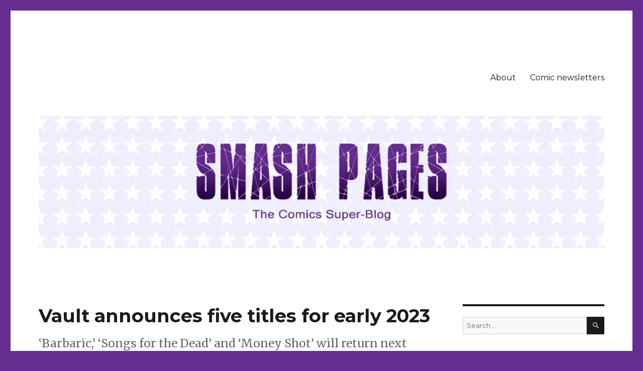

--- FILE ---
content_type: text/html; charset=UTF-8
request_url: https://smashpages.net/2022/11/22/vault-announces-five-titles-for-early-2023/
body_size: 26494
content:
<!DOCTYPE html>
<html lang="en-US" class="no-js">
<head>
	<meta charset="UTF-8">
	<meta name="viewport" content="width=device-width, initial-scale=1">
	<link rel="profile" href="https://gmpg.org/xfn/11">
		<link rel="pingback" href="https://smashpages.net/xmlrpc.php">
		<script>(function(html){html.className = html.className.replace(/\bno-js\b/,'js')})(document.documentElement);</script>
<title>Vault announces five titles for early 2023 &#8211; SMASH PAGES</title>
<meta name='robots' content='max-image-preview:large' />

		<!-- Meta Tag Manager -->
		<meta name="google-site-verification" content="oYyBYuZVpWIjWjs6-Cn503b0gBtb0-xCHV9Mzb0Ocfg" />
		<!-- / Meta Tag Manager -->
<link rel='dns-prefetch' href='//stats.wp.com' />
<link rel='dns-prefetch' href='//fonts.googleapis.com' />
<link rel='dns-prefetch' href='//v0.wordpress.com' />
<link href='https://fonts.gstatic.com' crossorigin rel='preconnect' />
<link rel='preconnect' href='//i0.wp.com' />
<link rel="alternate" type="application/rss+xml" title="SMASH PAGES &raquo; Feed" href="https://smashpages.net/feed/" />
<link rel="alternate" type="application/rss+xml" title="SMASH PAGES &raquo; Comments Feed" href="https://smashpages.net/comments/feed/" />
<link rel="alternate" type="application/rss+xml" title="SMASH PAGES &raquo; Vault announces five titles for early 2023 Comments Feed" href="https://smashpages.net/2022/11/22/vault-announces-five-titles-for-early-2023/feed/" />
<link rel="alternate" title="oEmbed (JSON)" type="application/json+oembed" href="https://smashpages.net/wp-json/oembed/1.0/embed?url=https%3A%2F%2Fsmashpages.net%2F2022%2F11%2F22%2Fvault-announces-five-titles-for-early-2023%2F" />
<link rel="alternate" title="oEmbed (XML)" type="text/xml+oembed" href="https://smashpages.net/wp-json/oembed/1.0/embed?url=https%3A%2F%2Fsmashpages.net%2F2022%2F11%2F22%2Fvault-announces-five-titles-for-early-2023%2F&#038;format=xml" />
<style id='wp-img-auto-sizes-contain-inline-css'>
img:is([sizes=auto i],[sizes^="auto," i]){contain-intrinsic-size:3000px 1500px}
/*# sourceURL=wp-img-auto-sizes-contain-inline-css */
</style>
<link rel='stylesheet' id='twentysixteen-jetpack-css' href='https://smashpages.net/wp-content/plugins/jetpack/modules/theme-tools/compat/twentysixteen.css?ver=15.3.1' media='all' />
<link rel='stylesheet' id='jetpack_related-posts-css' href='https://smashpages.net/wp-content/plugins/jetpack/modules/related-posts/related-posts.css?ver=20240116' media='all' />
<style id='wp-emoji-styles-inline-css'>

	img.wp-smiley, img.emoji {
		display: inline !important;
		border: none !important;
		box-shadow: none !important;
		height: 1em !important;
		width: 1em !important;
		margin: 0 0.07em !important;
		vertical-align: -0.1em !important;
		background: none !important;
		padding: 0 !important;
	}
/*# sourceURL=wp-emoji-styles-inline-css */
</style>
<style id='wp-block-library-inline-css'>
:root{--wp-block-synced-color:#7a00df;--wp-block-synced-color--rgb:122,0,223;--wp-bound-block-color:var(--wp-block-synced-color);--wp-editor-canvas-background:#ddd;--wp-admin-theme-color:#007cba;--wp-admin-theme-color--rgb:0,124,186;--wp-admin-theme-color-darker-10:#006ba1;--wp-admin-theme-color-darker-10--rgb:0,107,160.5;--wp-admin-theme-color-darker-20:#005a87;--wp-admin-theme-color-darker-20--rgb:0,90,135;--wp-admin-border-width-focus:2px}@media (min-resolution:192dpi){:root{--wp-admin-border-width-focus:1.5px}}.wp-element-button{cursor:pointer}:root .has-very-light-gray-background-color{background-color:#eee}:root .has-very-dark-gray-background-color{background-color:#313131}:root .has-very-light-gray-color{color:#eee}:root .has-very-dark-gray-color{color:#313131}:root .has-vivid-green-cyan-to-vivid-cyan-blue-gradient-background{background:linear-gradient(135deg,#00d084,#0693e3)}:root .has-purple-crush-gradient-background{background:linear-gradient(135deg,#34e2e4,#4721fb 50%,#ab1dfe)}:root .has-hazy-dawn-gradient-background{background:linear-gradient(135deg,#faaca8,#dad0ec)}:root .has-subdued-olive-gradient-background{background:linear-gradient(135deg,#fafae1,#67a671)}:root .has-atomic-cream-gradient-background{background:linear-gradient(135deg,#fdd79a,#004a59)}:root .has-nightshade-gradient-background{background:linear-gradient(135deg,#330968,#31cdcf)}:root .has-midnight-gradient-background{background:linear-gradient(135deg,#020381,#2874fc)}:root{--wp--preset--font-size--normal:16px;--wp--preset--font-size--huge:42px}.has-regular-font-size{font-size:1em}.has-larger-font-size{font-size:2.625em}.has-normal-font-size{font-size:var(--wp--preset--font-size--normal)}.has-huge-font-size{font-size:var(--wp--preset--font-size--huge)}.has-text-align-center{text-align:center}.has-text-align-left{text-align:left}.has-text-align-right{text-align:right}.has-fit-text{white-space:nowrap!important}#end-resizable-editor-section{display:none}.aligncenter{clear:both}.items-justified-left{justify-content:flex-start}.items-justified-center{justify-content:center}.items-justified-right{justify-content:flex-end}.items-justified-space-between{justify-content:space-between}.screen-reader-text{border:0;clip-path:inset(50%);height:1px;margin:-1px;overflow:hidden;padding:0;position:absolute;width:1px;word-wrap:normal!important}.screen-reader-text:focus{background-color:#ddd;clip-path:none;color:#444;display:block;font-size:1em;height:auto;left:5px;line-height:normal;padding:15px 23px 14px;text-decoration:none;top:5px;width:auto;z-index:100000}html :where(.has-border-color){border-style:solid}html :where([style*=border-top-color]){border-top-style:solid}html :where([style*=border-right-color]){border-right-style:solid}html :where([style*=border-bottom-color]){border-bottom-style:solid}html :where([style*=border-left-color]){border-left-style:solid}html :where([style*=border-width]){border-style:solid}html :where([style*=border-top-width]){border-top-style:solid}html :where([style*=border-right-width]){border-right-style:solid}html :where([style*=border-bottom-width]){border-bottom-style:solid}html :where([style*=border-left-width]){border-left-style:solid}html :where(img[class*=wp-image-]){height:auto;max-width:100%}:where(figure){margin:0 0 1em}html :where(.is-position-sticky){--wp-admin--admin-bar--position-offset:var(--wp-admin--admin-bar--height,0px)}@media screen and (max-width:600px){html :where(.is-position-sticky){--wp-admin--admin-bar--position-offset:0px}}

/*# sourceURL=wp-block-library-inline-css */
</style><style id='wp-block-heading-inline-css'>
h1:where(.wp-block-heading).has-background,h2:where(.wp-block-heading).has-background,h3:where(.wp-block-heading).has-background,h4:where(.wp-block-heading).has-background,h5:where(.wp-block-heading).has-background,h6:where(.wp-block-heading).has-background{padding:1.25em 2.375em}h1.has-text-align-left[style*=writing-mode]:where([style*=vertical-lr]),h1.has-text-align-right[style*=writing-mode]:where([style*=vertical-rl]),h2.has-text-align-left[style*=writing-mode]:where([style*=vertical-lr]),h2.has-text-align-right[style*=writing-mode]:where([style*=vertical-rl]),h3.has-text-align-left[style*=writing-mode]:where([style*=vertical-lr]),h3.has-text-align-right[style*=writing-mode]:where([style*=vertical-rl]),h4.has-text-align-left[style*=writing-mode]:where([style*=vertical-lr]),h4.has-text-align-right[style*=writing-mode]:where([style*=vertical-rl]),h5.has-text-align-left[style*=writing-mode]:where([style*=vertical-lr]),h5.has-text-align-right[style*=writing-mode]:where([style*=vertical-rl]),h6.has-text-align-left[style*=writing-mode]:where([style*=vertical-lr]),h6.has-text-align-right[style*=writing-mode]:where([style*=vertical-rl]){rotate:180deg}
/*# sourceURL=https://smashpages.net/wp-includes/blocks/heading/style.min.css */
</style>
<style id='wp-block-image-inline-css'>
.wp-block-image>a,.wp-block-image>figure>a{display:inline-block}.wp-block-image img{box-sizing:border-box;height:auto;max-width:100%;vertical-align:bottom}@media not (prefers-reduced-motion){.wp-block-image img.hide{visibility:hidden}.wp-block-image img.show{animation:show-content-image .4s}}.wp-block-image[style*=border-radius] img,.wp-block-image[style*=border-radius]>a{border-radius:inherit}.wp-block-image.has-custom-border img{box-sizing:border-box}.wp-block-image.aligncenter{text-align:center}.wp-block-image.alignfull>a,.wp-block-image.alignwide>a{width:100%}.wp-block-image.alignfull img,.wp-block-image.alignwide img{height:auto;width:100%}.wp-block-image .aligncenter,.wp-block-image .alignleft,.wp-block-image .alignright,.wp-block-image.aligncenter,.wp-block-image.alignleft,.wp-block-image.alignright{display:table}.wp-block-image .aligncenter>figcaption,.wp-block-image .alignleft>figcaption,.wp-block-image .alignright>figcaption,.wp-block-image.aligncenter>figcaption,.wp-block-image.alignleft>figcaption,.wp-block-image.alignright>figcaption{caption-side:bottom;display:table-caption}.wp-block-image .alignleft{float:left;margin:.5em 1em .5em 0}.wp-block-image .alignright{float:right;margin:.5em 0 .5em 1em}.wp-block-image .aligncenter{margin-left:auto;margin-right:auto}.wp-block-image :where(figcaption){margin-bottom:1em;margin-top:.5em}.wp-block-image.is-style-circle-mask img{border-radius:9999px}@supports ((-webkit-mask-image:none) or (mask-image:none)) or (-webkit-mask-image:none){.wp-block-image.is-style-circle-mask img{border-radius:0;-webkit-mask-image:url('data:image/svg+xml;utf8,<svg viewBox="0 0 100 100" xmlns="http://www.w3.org/2000/svg"><circle cx="50" cy="50" r="50"/></svg>');mask-image:url('data:image/svg+xml;utf8,<svg viewBox="0 0 100 100" xmlns="http://www.w3.org/2000/svg"><circle cx="50" cy="50" r="50"/></svg>');mask-mode:alpha;-webkit-mask-position:center;mask-position:center;-webkit-mask-repeat:no-repeat;mask-repeat:no-repeat;-webkit-mask-size:contain;mask-size:contain}}:root :where(.wp-block-image.is-style-rounded img,.wp-block-image .is-style-rounded img){border-radius:9999px}.wp-block-image figure{margin:0}.wp-lightbox-container{display:flex;flex-direction:column;position:relative}.wp-lightbox-container img{cursor:zoom-in}.wp-lightbox-container img:hover+button{opacity:1}.wp-lightbox-container button{align-items:center;backdrop-filter:blur(16px) saturate(180%);background-color:#5a5a5a40;border:none;border-radius:4px;cursor:zoom-in;display:flex;height:20px;justify-content:center;opacity:0;padding:0;position:absolute;right:16px;text-align:center;top:16px;width:20px;z-index:100}@media not (prefers-reduced-motion){.wp-lightbox-container button{transition:opacity .2s ease}}.wp-lightbox-container button:focus-visible{outline:3px auto #5a5a5a40;outline:3px auto -webkit-focus-ring-color;outline-offset:3px}.wp-lightbox-container button:hover{cursor:pointer;opacity:1}.wp-lightbox-container button:focus{opacity:1}.wp-lightbox-container button:focus,.wp-lightbox-container button:hover,.wp-lightbox-container button:not(:hover):not(:active):not(.has-background){background-color:#5a5a5a40;border:none}.wp-lightbox-overlay{box-sizing:border-box;cursor:zoom-out;height:100vh;left:0;overflow:hidden;position:fixed;top:0;visibility:hidden;width:100%;z-index:100000}.wp-lightbox-overlay .close-button{align-items:center;cursor:pointer;display:flex;justify-content:center;min-height:40px;min-width:40px;padding:0;position:absolute;right:calc(env(safe-area-inset-right) + 16px);top:calc(env(safe-area-inset-top) + 16px);z-index:5000000}.wp-lightbox-overlay .close-button:focus,.wp-lightbox-overlay .close-button:hover,.wp-lightbox-overlay .close-button:not(:hover):not(:active):not(.has-background){background:none;border:none}.wp-lightbox-overlay .lightbox-image-container{height:var(--wp--lightbox-container-height);left:50%;overflow:hidden;position:absolute;top:50%;transform:translate(-50%,-50%);transform-origin:top left;width:var(--wp--lightbox-container-width);z-index:9999999999}.wp-lightbox-overlay .wp-block-image{align-items:center;box-sizing:border-box;display:flex;height:100%;justify-content:center;margin:0;position:relative;transform-origin:0 0;width:100%;z-index:3000000}.wp-lightbox-overlay .wp-block-image img{height:var(--wp--lightbox-image-height);min-height:var(--wp--lightbox-image-height);min-width:var(--wp--lightbox-image-width);width:var(--wp--lightbox-image-width)}.wp-lightbox-overlay .wp-block-image figcaption{display:none}.wp-lightbox-overlay button{background:none;border:none}.wp-lightbox-overlay .scrim{background-color:#fff;height:100%;opacity:.9;position:absolute;width:100%;z-index:2000000}.wp-lightbox-overlay.active{visibility:visible}@media not (prefers-reduced-motion){.wp-lightbox-overlay.active{animation:turn-on-visibility .25s both}.wp-lightbox-overlay.active img{animation:turn-on-visibility .35s both}.wp-lightbox-overlay.show-closing-animation:not(.active){animation:turn-off-visibility .35s both}.wp-lightbox-overlay.show-closing-animation:not(.active) img{animation:turn-off-visibility .25s both}.wp-lightbox-overlay.zoom.active{animation:none;opacity:1;visibility:visible}.wp-lightbox-overlay.zoom.active .lightbox-image-container{animation:lightbox-zoom-in .4s}.wp-lightbox-overlay.zoom.active .lightbox-image-container img{animation:none}.wp-lightbox-overlay.zoom.active .scrim{animation:turn-on-visibility .4s forwards}.wp-lightbox-overlay.zoom.show-closing-animation:not(.active){animation:none}.wp-lightbox-overlay.zoom.show-closing-animation:not(.active) .lightbox-image-container{animation:lightbox-zoom-out .4s}.wp-lightbox-overlay.zoom.show-closing-animation:not(.active) .lightbox-image-container img{animation:none}.wp-lightbox-overlay.zoom.show-closing-animation:not(.active) .scrim{animation:turn-off-visibility .4s forwards}}@keyframes show-content-image{0%{visibility:hidden}99%{visibility:hidden}to{visibility:visible}}@keyframes turn-on-visibility{0%{opacity:0}to{opacity:1}}@keyframes turn-off-visibility{0%{opacity:1;visibility:visible}99%{opacity:0;visibility:visible}to{opacity:0;visibility:hidden}}@keyframes lightbox-zoom-in{0%{transform:translate(calc((-100vw + var(--wp--lightbox-scrollbar-width))/2 + var(--wp--lightbox-initial-left-position)),calc(-50vh + var(--wp--lightbox-initial-top-position))) scale(var(--wp--lightbox-scale))}to{transform:translate(-50%,-50%) scale(1)}}@keyframes lightbox-zoom-out{0%{transform:translate(-50%,-50%) scale(1);visibility:visible}99%{visibility:visible}to{transform:translate(calc((-100vw + var(--wp--lightbox-scrollbar-width))/2 + var(--wp--lightbox-initial-left-position)),calc(-50vh + var(--wp--lightbox-initial-top-position))) scale(var(--wp--lightbox-scale));visibility:hidden}}
/*# sourceURL=https://smashpages.net/wp-includes/blocks/image/style.min.css */
</style>
<style id='wp-block-image-theme-inline-css'>
:root :where(.wp-block-image figcaption){color:#555;font-size:13px;text-align:center}.is-dark-theme :root :where(.wp-block-image figcaption){color:#ffffffa6}.wp-block-image{margin:0 0 1em}
/*# sourceURL=https://smashpages.net/wp-includes/blocks/image/theme.min.css */
</style>
<style id='wp-block-paragraph-inline-css'>
.is-small-text{font-size:.875em}.is-regular-text{font-size:1em}.is-large-text{font-size:2.25em}.is-larger-text{font-size:3em}.has-drop-cap:not(:focus):first-letter{float:left;font-size:8.4em;font-style:normal;font-weight:100;line-height:.68;margin:.05em .1em 0 0;text-transform:uppercase}body.rtl .has-drop-cap:not(:focus):first-letter{float:none;margin-left:.1em}p.has-drop-cap.has-background{overflow:hidden}:root :where(p.has-background){padding:1.25em 2.375em}:where(p.has-text-color:not(.has-link-color)) a{color:inherit}p.has-text-align-left[style*="writing-mode:vertical-lr"],p.has-text-align-right[style*="writing-mode:vertical-rl"]{rotate:180deg}
/*# sourceURL=https://smashpages.net/wp-includes/blocks/paragraph/style.min.css */
</style>
<style id='global-styles-inline-css'>
:root{--wp--preset--aspect-ratio--square: 1;--wp--preset--aspect-ratio--4-3: 4/3;--wp--preset--aspect-ratio--3-4: 3/4;--wp--preset--aspect-ratio--3-2: 3/2;--wp--preset--aspect-ratio--2-3: 2/3;--wp--preset--aspect-ratio--16-9: 16/9;--wp--preset--aspect-ratio--9-16: 9/16;--wp--preset--color--black: #000000;--wp--preset--color--cyan-bluish-gray: #abb8c3;--wp--preset--color--white: #fff;--wp--preset--color--pale-pink: #f78da7;--wp--preset--color--vivid-red: #cf2e2e;--wp--preset--color--luminous-vivid-orange: #ff6900;--wp--preset--color--luminous-vivid-amber: #fcb900;--wp--preset--color--light-green-cyan: #7bdcb5;--wp--preset--color--vivid-green-cyan: #00d084;--wp--preset--color--pale-cyan-blue: #8ed1fc;--wp--preset--color--vivid-cyan-blue: #0693e3;--wp--preset--color--vivid-purple: #9b51e0;--wp--preset--color--dark-gray: #1a1a1a;--wp--preset--color--medium-gray: #686868;--wp--preset--color--light-gray: #e5e5e5;--wp--preset--color--blue-gray: #4d545c;--wp--preset--color--bright-blue: #007acc;--wp--preset--color--light-blue: #9adffd;--wp--preset--color--dark-brown: #402b30;--wp--preset--color--medium-brown: #774e24;--wp--preset--color--dark-red: #640c1f;--wp--preset--color--bright-red: #ff675f;--wp--preset--color--yellow: #ffef8e;--wp--preset--gradient--vivid-cyan-blue-to-vivid-purple: linear-gradient(135deg,rgb(6,147,227) 0%,rgb(155,81,224) 100%);--wp--preset--gradient--light-green-cyan-to-vivid-green-cyan: linear-gradient(135deg,rgb(122,220,180) 0%,rgb(0,208,130) 100%);--wp--preset--gradient--luminous-vivid-amber-to-luminous-vivid-orange: linear-gradient(135deg,rgb(252,185,0) 0%,rgb(255,105,0) 100%);--wp--preset--gradient--luminous-vivid-orange-to-vivid-red: linear-gradient(135deg,rgb(255,105,0) 0%,rgb(207,46,46) 100%);--wp--preset--gradient--very-light-gray-to-cyan-bluish-gray: linear-gradient(135deg,rgb(238,238,238) 0%,rgb(169,184,195) 100%);--wp--preset--gradient--cool-to-warm-spectrum: linear-gradient(135deg,rgb(74,234,220) 0%,rgb(151,120,209) 20%,rgb(207,42,186) 40%,rgb(238,44,130) 60%,rgb(251,105,98) 80%,rgb(254,248,76) 100%);--wp--preset--gradient--blush-light-purple: linear-gradient(135deg,rgb(255,206,236) 0%,rgb(152,150,240) 100%);--wp--preset--gradient--blush-bordeaux: linear-gradient(135deg,rgb(254,205,165) 0%,rgb(254,45,45) 50%,rgb(107,0,62) 100%);--wp--preset--gradient--luminous-dusk: linear-gradient(135deg,rgb(255,203,112) 0%,rgb(199,81,192) 50%,rgb(65,88,208) 100%);--wp--preset--gradient--pale-ocean: linear-gradient(135deg,rgb(255,245,203) 0%,rgb(182,227,212) 50%,rgb(51,167,181) 100%);--wp--preset--gradient--electric-grass: linear-gradient(135deg,rgb(202,248,128) 0%,rgb(113,206,126) 100%);--wp--preset--gradient--midnight: linear-gradient(135deg,rgb(2,3,129) 0%,rgb(40,116,252) 100%);--wp--preset--font-size--small: 13px;--wp--preset--font-size--medium: 20px;--wp--preset--font-size--large: 36px;--wp--preset--font-size--x-large: 42px;--wp--preset--spacing--20: 0.44rem;--wp--preset--spacing--30: 0.67rem;--wp--preset--spacing--40: 1rem;--wp--preset--spacing--50: 1.5rem;--wp--preset--spacing--60: 2.25rem;--wp--preset--spacing--70: 3.38rem;--wp--preset--spacing--80: 5.06rem;--wp--preset--shadow--natural: 6px 6px 9px rgba(0, 0, 0, 0.2);--wp--preset--shadow--deep: 12px 12px 50px rgba(0, 0, 0, 0.4);--wp--preset--shadow--sharp: 6px 6px 0px rgba(0, 0, 0, 0.2);--wp--preset--shadow--outlined: 6px 6px 0px -3px rgb(255, 255, 255), 6px 6px rgb(0, 0, 0);--wp--preset--shadow--crisp: 6px 6px 0px rgb(0, 0, 0);}:where(.is-layout-flex){gap: 0.5em;}:where(.is-layout-grid){gap: 0.5em;}body .is-layout-flex{display: flex;}.is-layout-flex{flex-wrap: wrap;align-items: center;}.is-layout-flex > :is(*, div){margin: 0;}body .is-layout-grid{display: grid;}.is-layout-grid > :is(*, div){margin: 0;}:where(.wp-block-columns.is-layout-flex){gap: 2em;}:where(.wp-block-columns.is-layout-grid){gap: 2em;}:where(.wp-block-post-template.is-layout-flex){gap: 1.25em;}:where(.wp-block-post-template.is-layout-grid){gap: 1.25em;}.has-black-color{color: var(--wp--preset--color--black) !important;}.has-cyan-bluish-gray-color{color: var(--wp--preset--color--cyan-bluish-gray) !important;}.has-white-color{color: var(--wp--preset--color--white) !important;}.has-pale-pink-color{color: var(--wp--preset--color--pale-pink) !important;}.has-vivid-red-color{color: var(--wp--preset--color--vivid-red) !important;}.has-luminous-vivid-orange-color{color: var(--wp--preset--color--luminous-vivid-orange) !important;}.has-luminous-vivid-amber-color{color: var(--wp--preset--color--luminous-vivid-amber) !important;}.has-light-green-cyan-color{color: var(--wp--preset--color--light-green-cyan) !important;}.has-vivid-green-cyan-color{color: var(--wp--preset--color--vivid-green-cyan) !important;}.has-pale-cyan-blue-color{color: var(--wp--preset--color--pale-cyan-blue) !important;}.has-vivid-cyan-blue-color{color: var(--wp--preset--color--vivid-cyan-blue) !important;}.has-vivid-purple-color{color: var(--wp--preset--color--vivid-purple) !important;}.has-black-background-color{background-color: var(--wp--preset--color--black) !important;}.has-cyan-bluish-gray-background-color{background-color: var(--wp--preset--color--cyan-bluish-gray) !important;}.has-white-background-color{background-color: var(--wp--preset--color--white) !important;}.has-pale-pink-background-color{background-color: var(--wp--preset--color--pale-pink) !important;}.has-vivid-red-background-color{background-color: var(--wp--preset--color--vivid-red) !important;}.has-luminous-vivid-orange-background-color{background-color: var(--wp--preset--color--luminous-vivid-orange) !important;}.has-luminous-vivid-amber-background-color{background-color: var(--wp--preset--color--luminous-vivid-amber) !important;}.has-light-green-cyan-background-color{background-color: var(--wp--preset--color--light-green-cyan) !important;}.has-vivid-green-cyan-background-color{background-color: var(--wp--preset--color--vivid-green-cyan) !important;}.has-pale-cyan-blue-background-color{background-color: var(--wp--preset--color--pale-cyan-blue) !important;}.has-vivid-cyan-blue-background-color{background-color: var(--wp--preset--color--vivid-cyan-blue) !important;}.has-vivid-purple-background-color{background-color: var(--wp--preset--color--vivid-purple) !important;}.has-black-border-color{border-color: var(--wp--preset--color--black) !important;}.has-cyan-bluish-gray-border-color{border-color: var(--wp--preset--color--cyan-bluish-gray) !important;}.has-white-border-color{border-color: var(--wp--preset--color--white) !important;}.has-pale-pink-border-color{border-color: var(--wp--preset--color--pale-pink) !important;}.has-vivid-red-border-color{border-color: var(--wp--preset--color--vivid-red) !important;}.has-luminous-vivid-orange-border-color{border-color: var(--wp--preset--color--luminous-vivid-orange) !important;}.has-luminous-vivid-amber-border-color{border-color: var(--wp--preset--color--luminous-vivid-amber) !important;}.has-light-green-cyan-border-color{border-color: var(--wp--preset--color--light-green-cyan) !important;}.has-vivid-green-cyan-border-color{border-color: var(--wp--preset--color--vivid-green-cyan) !important;}.has-pale-cyan-blue-border-color{border-color: var(--wp--preset--color--pale-cyan-blue) !important;}.has-vivid-cyan-blue-border-color{border-color: var(--wp--preset--color--vivid-cyan-blue) !important;}.has-vivid-purple-border-color{border-color: var(--wp--preset--color--vivid-purple) !important;}.has-vivid-cyan-blue-to-vivid-purple-gradient-background{background: var(--wp--preset--gradient--vivid-cyan-blue-to-vivid-purple) !important;}.has-light-green-cyan-to-vivid-green-cyan-gradient-background{background: var(--wp--preset--gradient--light-green-cyan-to-vivid-green-cyan) !important;}.has-luminous-vivid-amber-to-luminous-vivid-orange-gradient-background{background: var(--wp--preset--gradient--luminous-vivid-amber-to-luminous-vivid-orange) !important;}.has-luminous-vivid-orange-to-vivid-red-gradient-background{background: var(--wp--preset--gradient--luminous-vivid-orange-to-vivid-red) !important;}.has-very-light-gray-to-cyan-bluish-gray-gradient-background{background: var(--wp--preset--gradient--very-light-gray-to-cyan-bluish-gray) !important;}.has-cool-to-warm-spectrum-gradient-background{background: var(--wp--preset--gradient--cool-to-warm-spectrum) !important;}.has-blush-light-purple-gradient-background{background: var(--wp--preset--gradient--blush-light-purple) !important;}.has-blush-bordeaux-gradient-background{background: var(--wp--preset--gradient--blush-bordeaux) !important;}.has-luminous-dusk-gradient-background{background: var(--wp--preset--gradient--luminous-dusk) !important;}.has-pale-ocean-gradient-background{background: var(--wp--preset--gradient--pale-ocean) !important;}.has-electric-grass-gradient-background{background: var(--wp--preset--gradient--electric-grass) !important;}.has-midnight-gradient-background{background: var(--wp--preset--gradient--midnight) !important;}.has-small-font-size{font-size: var(--wp--preset--font-size--small) !important;}.has-medium-font-size{font-size: var(--wp--preset--font-size--medium) !important;}.has-large-font-size{font-size: var(--wp--preset--font-size--large) !important;}.has-x-large-font-size{font-size: var(--wp--preset--font-size--x-large) !important;}
/*# sourceURL=global-styles-inline-css */
</style>

<style id='classic-theme-styles-inline-css'>
/*! This file is auto-generated */
.wp-block-button__link{color:#fff;background-color:#32373c;border-radius:9999px;box-shadow:none;text-decoration:none;padding:calc(.667em + 2px) calc(1.333em + 2px);font-size:1.125em}.wp-block-file__button{background:#32373c;color:#fff;text-decoration:none}
/*# sourceURL=/wp-includes/css/classic-themes.min.css */
</style>
<link rel='stylesheet' id='twentysixteen-fonts-css' href='https://fonts.googleapis.com/css?family=Merriweather%3A400%2C700%2C900%2C400italic%2C700italic%2C900italic%7CMontserrat%3A400%2C700%7CInconsolata%3A400&#038;subset=latin%2Clatin-ext&#038;display=fallback' media='all' />
<link rel='stylesheet' id='genericons-css' href='https://smashpages.net/wp-content/plugins/jetpack/_inc/genericons/genericons/genericons.css?ver=3.1' media='all' />
<link rel='stylesheet' id='twentysixteen-style-css' href='https://smashpages.net/wp-content/themes/twentysixteen/style.css?ver=20221101' media='all' />
<style id='twentysixteen-style-inline-css'>

		/* Custom Link Color */
		.menu-toggle:hover,
		.menu-toggle:focus,
		a,
		.main-navigation a:hover,
		.main-navigation a:focus,
		.dropdown-toggle:hover,
		.dropdown-toggle:focus,
		.social-navigation a:hover:before,
		.social-navigation a:focus:before,
		.post-navigation a:hover .post-title,
		.post-navigation a:focus .post-title,
		.tagcloud a:hover,
		.tagcloud a:focus,
		.site-branding .site-title a:hover,
		.site-branding .site-title a:focus,
		.entry-title a:hover,
		.entry-title a:focus,
		.entry-footer a:hover,
		.entry-footer a:focus,
		.comment-metadata a:hover,
		.comment-metadata a:focus,
		.pingback .comment-edit-link:hover,
		.pingback .comment-edit-link:focus,
		.comment-reply-link,
		.comment-reply-link:hover,
		.comment-reply-link:focus,
		.required,
		.site-info a:hover,
		.site-info a:focus {
			color: #652d90;
		}

		mark,
		ins,
		button:hover,
		button:focus,
		input[type="button"]:hover,
		input[type="button"]:focus,
		input[type="reset"]:hover,
		input[type="reset"]:focus,
		input[type="submit"]:hover,
		input[type="submit"]:focus,
		.pagination .prev:hover,
		.pagination .prev:focus,
		.pagination .next:hover,
		.pagination .next:focus,
		.widget_calendar tbody a,
		.page-links a:hover,
		.page-links a:focus {
			background-color: #652d90;
		}

		input[type="date"]:focus,
		input[type="time"]:focus,
		input[type="datetime-local"]:focus,
		input[type="week"]:focus,
		input[type="month"]:focus,
		input[type="text"]:focus,
		input[type="email"]:focus,
		input[type="url"]:focus,
		input[type="password"]:focus,
		input[type="search"]:focus,
		input[type="tel"]:focus,
		input[type="number"]:focus,
		textarea:focus,
		.tagcloud a:hover,
		.tagcloud a:focus,
		.menu-toggle:hover,
		.menu-toggle:focus {
			border-color: #652d90;
		}

		@media screen and (min-width: 56.875em) {
			.main-navigation li:hover > a,
			.main-navigation li.focus > a {
				color: #652d90;
			}
		}
	
/*# sourceURL=twentysixteen-style-inline-css */
</style>
<link rel='stylesheet' id='twentysixteen-block-style-css' href='https://smashpages.net/wp-content/themes/twentysixteen/css/blocks.css?ver=20221004' media='all' />
<link rel='stylesheet' id='sharedaddy-css' href='https://smashpages.net/wp-content/plugins/jetpack/modules/sharedaddy/sharing.css?ver=15.3.1' media='all' />
<link rel='stylesheet' id='social-logos-css' href='https://smashpages.net/wp-content/plugins/jetpack/_inc/social-logos/social-logos.min.css?ver=15.3.1' media='all' />
<script id="jetpack_related-posts-js-extra">
var related_posts_js_options = {"post_heading":"h4"};
//# sourceURL=jetpack_related-posts-js-extra
</script>
<script src="https://smashpages.net/wp-content/plugins/jetpack/_inc/build/related-posts/related-posts.min.js?ver=20240116" id="jetpack_related-posts-js"></script>
<script src="https://smashpages.net/wp-includes/js/jquery/jquery.min.js?ver=3.7.1" id="jquery-core-js"></script>
<script src="https://smashpages.net/wp-includes/js/jquery/jquery-migrate.min.js?ver=3.4.1" id="jquery-migrate-js"></script>
<link rel="https://api.w.org/" href="https://smashpages.net/wp-json/" /><link rel="alternate" title="JSON" type="application/json" href="https://smashpages.net/wp-json/wp/v2/posts/42005" /><link rel="EditURI" type="application/rsd+xml" title="RSD" href="https://smashpages.net/xmlrpc.php?rsd" />
<link rel="canonical" href="https://smashpages.net/2022/11/22/vault-announces-five-titles-for-early-2023/" />
<link rel='shortlink' href='https://wp.me/p6NXGq-aVv' />
	<style>img#wpstats{display:none}</style>
				<style type="text/css" id="twentysixteen-header-css">
		.site-branding {
			margin: 0 auto 0 0;
		}

		.site-branding .site-title,
		.site-description {
			clip: rect(1px, 1px, 1px, 1px);
			position: absolute;
		}
		</style>
		<style id="custom-background-css">
body.custom-background { background-color: #652d90; }
</style>
	
<!-- Jetpack Open Graph Tags -->
<meta property="og:type" content="article" />
<meta property="og:title" content="Vault announces five titles for early 2023" />
<meta property="og:url" content="https://smashpages.net/2022/11/22/vault-announces-five-titles-for-early-2023/" />
<meta property="og:description" content="&#8216;Barbaric,&#8217; &#8216;Songs for the Dead&#8217; and &#8216;Money Shot&#8217; will return next year." />
<meta property="article:published_time" content="2022-11-23T04:20:40+00:00" />
<meta property="article:modified_time" content="2022-11-23T04:20:43+00:00" />
<meta property="og:site_name" content="SMASH PAGES" />
<meta property="og:image" content="https://i0.wp.com/smashpages.net/wp-content/uploads/2022/11/godfell-900x470-1.jpg?fit=900%2C470&#038;ssl=1" />
<meta property="og:image:width" content="900" />
<meta property="og:image:height" content="470" />
<meta property="og:image:alt" content="" />
<meta property="og:locale" content="en_US" />
<meta name="twitter:site" content="@smash_pages" />
<meta name="twitter:text:title" content="Vault announces five titles for early 2023" />
<meta name="twitter:image" content="https://i0.wp.com/smashpages.net/wp-content/uploads/2022/11/godfell-900x470-1.jpg?fit=900%2C470&#038;ssl=1&#038;w=640" />
<meta name="twitter:card" content="summary_large_image" />

<!-- End Jetpack Open Graph Tags -->
<link rel="icon" href="https://i0.wp.com/smashpages.net/wp-content/uploads/2016/08/avatar_e97f860c326d_128.png?fit=32%2C32&#038;ssl=1" sizes="32x32" />
<link rel="icon" href="https://i0.wp.com/smashpages.net/wp-content/uploads/2016/08/avatar_e97f860c326d_128.png?fit=128%2C128&#038;ssl=1" sizes="192x192" />
<link rel="apple-touch-icon" href="https://i0.wp.com/smashpages.net/wp-content/uploads/2016/08/avatar_e97f860c326d_128.png?fit=128%2C128&#038;ssl=1" />
<meta name="msapplication-TileImage" content="https://i0.wp.com/smashpages.net/wp-content/uploads/2016/08/avatar_e97f860c326d_128.png?fit=128%2C128&#038;ssl=1" />
		<style id="wp-custom-css">
			/*
You can add your own CSS here.

Click the help icon above to learn more.
*/

blockquote
{
  font-style: normal;
  font-size: 14px;
  margin-left: 32px;
	font-style: italic;
  border-left: 4px solid #CCC;
  padding-left: 8px;
}

.entry-title {
	font-family: Montserrat, "Helvetica Neue", sans-serif;
	font-size: 28px;
	font-size: 2.3rem;
	font-weight: 700;
	line-height: 1.25;
	margin-bottom: 1em;
}

		</style>
		<style id='jetpack-block-slideshow-inline-css'>
.wp-block-jetpack-slideshow{margin-bottom:1.5em;min-width:0;position:relative}.wp-block-jetpack-slideshow [tabindex="-1"]:focus{outline:0}.wp-block-jetpack-slideshow.wp-amp-block>.wp-block-jetpack-slideshow_container{opacity:1}.wp-block-jetpack-slideshow.wp-amp-block.wp-block-jetpack-slideshow__autoplay .wp-block-jetpack-slideshow_button-play,.wp-block-jetpack-slideshow.wp-amp-block.wp-block-jetpack-slideshow__autoplay.wp-block-jetpack-slideshow__autoplay-playing .wp-block-jetpack-slideshow_button-pause{display:block}.wp-block-jetpack-slideshow.wp-amp-block.wp-block-jetpack-slideshow__autoplay.wp-block-jetpack-slideshow__autoplay-playing .wp-block-jetpack-slideshow_button-play{display:none}.wp-block-jetpack-slideshow .wp-block-jetpack-slideshow_container{opacity:0;overflow:hidden;width:100%}.wp-block-jetpack-slideshow .wp-block-jetpack-slideshow_container.wp-swiper-initialized{opacity:1}.wp-block-jetpack-slideshow .wp-block-jetpack-slideshow_container:not(.wp-swiper-initialized) .wp-block-jetpack-slideshow_swiper-wrapper{aspect-ratio:max(min(var(--aspect-ratio),1.7777777778),1);max-height:80vh}.wp-block-jetpack-slideshow .wp-block-jetpack-slideshow_container:not(.wp-swiper-initialized) .wp-block-jetpack-slideshow_slide:not(:first-of-type){height:1px}.wp-block-jetpack-slideshow .wp-block-jetpack-slideshow_container.swiper-container{display:block}.wp-block-jetpack-slideshow .wp-block-jetpack-slideshow_container .wp-block-jetpack-slideshow_slide,.wp-block-jetpack-slideshow .wp-block-jetpack-slideshow_container .wp-block-jetpack-slideshow_swiper-wrapper{line-height:normal;margin:0;padding:0}.wp-block-jetpack-slideshow .wp-block-jetpack-slideshow_container ul.wp-block-jetpack-slideshow_swiper-wrapper{display:flex}.wp-block-jetpack-slideshow .wp-block-jetpack-slideshow_slide{display:flex;height:100%;width:100%}.wp-block-jetpack-slideshow .wp-block-jetpack-slideshow_slide figure{align-items:center;display:flex;height:100%;justify-content:center;margin:0;position:relative;width:100%}.wp-block-jetpack-slideshow .wp-block-jetpack-slideshow_slide figure .wp-block-jetpack-slideshow_image{pointer-events:none;-webkit-user-select:none;user-select:none}.wp-block-jetpack-slideshow.alignfull .wp-block-jetpack-slideshow_image,.wp-block-jetpack-slideshow.alignwide .wp-block-jetpack-slideshow_image{max-width:unset;object-fit:cover;width:100vw}.wp-block-jetpack-slideshow .swiper-fade .wp-block-jetpack-slideshow_slide:not(.swiper-slide-active){opacity:0!important}.wp-block-jetpack-slideshow .wp-block-jetpack-slideshow_image{display:block;height:auto;max-height:100%;max-width:100%;object-fit:contain;width:auto}.wp-block-jetpack-slideshow .amp-carousel-button,.wp-block-jetpack-slideshow .wp-block-jetpack-slideshow_button-next,.wp-block-jetpack-slideshow .wp-block-jetpack-slideshow_button-pause,.wp-block-jetpack-slideshow .wp-block-jetpack-slideshow_button-play,.wp-block-jetpack-slideshow .wp-block-jetpack-slideshow_button-prev{background-color:#fff;background-position:50%;background-repeat:no-repeat;background-size:contain;border:0;border-radius:4px;box-shadow:none;height:30px;margin:-14px 0 0;opacity:.5;padding:0;transition:opacity .5s ease-out;width:28px}.wp-block-jetpack-slideshow .amp-carousel-button:focus,.wp-block-jetpack-slideshow .amp-carousel-button:hover,.wp-block-jetpack-slideshow .wp-block-jetpack-slideshow_button-next:focus,.wp-block-jetpack-slideshow .wp-block-jetpack-slideshow_button-next:hover,.wp-block-jetpack-slideshow .wp-block-jetpack-slideshow_button-pause:focus,.wp-block-jetpack-slideshow .wp-block-jetpack-slideshow_button-pause:hover,.wp-block-jetpack-slideshow .wp-block-jetpack-slideshow_button-play:focus,.wp-block-jetpack-slideshow .wp-block-jetpack-slideshow_button-play:hover,.wp-block-jetpack-slideshow .wp-block-jetpack-slideshow_button-prev:focus,.wp-block-jetpack-slideshow .wp-block-jetpack-slideshow_button-prev:hover{background-color:#fff;opacity:1}.wp-block-jetpack-slideshow .amp-carousel-button:focus,.wp-block-jetpack-slideshow .wp-block-jetpack-slideshow_button-next:focus,.wp-block-jetpack-slideshow .wp-block-jetpack-slideshow_button-pause:focus,.wp-block-jetpack-slideshow .wp-block-jetpack-slideshow_button-play:focus,.wp-block-jetpack-slideshow .wp-block-jetpack-slideshow_button-prev:focus{outline:thin dotted #fff;outline-offset:-4px}.wp-block-jetpack-slideshow .amp-carousel-button{margin:0}.wp-block-jetpack-slideshow .wp-block-jetpack-slideshow_button-next,.wp-block-jetpack-slideshow .wp-block-jetpack-slideshow_button-prev{display:none}.wp-block-jetpack-slideshow .swiper-button-next:after,.wp-block-jetpack-slideshow .swiper-button-prev:after,.wp-block-jetpack-slideshow .swiper-rtl .swiper-button-next:after,.wp-block-jetpack-slideshow .swiper-rtl .swiper-button-prev:after{content:""}.wp-block-jetpack-slideshow .amp-carousel-button-next,.wp-block-jetpack-slideshow .swiper-button-next.swiper-button-white,.wp-block-jetpack-slideshow .wp-block-jetpack-slideshow_button-next,.wp-block-jetpack-slideshow.swiper-rtl .swiper-button-prev.swiper-button-white,.wp-block-jetpack-slideshow.swiper-rtl .wp-block-jetpack-slideshow_button-prev{background-image:url([data-uri])}.wp-block-jetpack-slideshow .amp-carousel-button-prev,.wp-block-jetpack-slideshow .swiper-button-prev.swiper-button-white,.wp-block-jetpack-slideshow .wp-block-jetpack-slideshow_button-prev,.wp-block-jetpack-slideshow.swiper-rtl .swiper-button-next.swiper-button-white,.wp-block-jetpack-slideshow.swiper-rtl .wp-block-jetpack-slideshow_button-next{background-image:url([data-uri])}.wp-block-jetpack-slideshow .wp-block-jetpack-slideshow_button-pause,.wp-block-jetpack-slideshow .wp-block-jetpack-slideshow_button-play{background-image:url("data:image/svg+xml;charset=utf-8,%3Csvg xmlns='http://www.w3.org/2000/svg' width='24' height='24' viewBox='0 0 24 24'%3E%3Cpath d='M6 19h4V5H6zm8-14v14h4V5z'/%3E%3Cpath fill='none' d='M0 0h24v24H0z'/%3E%3C/svg%3E");display:none;inset-inline-end:10px;margin-top:0;position:absolute;top:10px;z-index:1}.wp-block-jetpack-slideshow .wp-block-jetpack-slideshow_autoplay-paused .wp-block-jetpack-slideshow_button-pause,.wp-block-jetpack-slideshow .wp-block-jetpack-slideshow_button-play{background-image:url("data:image/svg+xml;charset=utf-8,%3Csvg xmlns='http://www.w3.org/2000/svg' width='24' height='24' viewBox='0 0 24 24'%3E%3Cpath d='M8 5v14l11-7z'/%3E%3Cpath fill='none' d='M0 0h24v24H0z'/%3E%3C/svg%3E")}.wp-block-jetpack-slideshow:has(>div[data-autoplay=true]) .wp-block-jetpack-slideshow_button-pause,.wp-block-jetpack-slideshow[data-autoplay=true] .wp-block-jetpack-slideshow_button-pause{display:block}.wp-block-jetpack-slideshow .wp-block-jetpack-slideshow_caption.gallery-caption{background-color:#00000080;bottom:0;box-sizing:border-box;color:#fff;cursor:text;left:0;margin:0!important;max-height:100%;opacity:1;padding:.75em;position:absolute;right:0;text-align:initial;z-index:1}.wp-block-jetpack-slideshow .wp-block-jetpack-slideshow_caption.gallery-caption a{color:inherit}.wp-block-jetpack-slideshow[data-autoplay=true] .wp-block-jetpack-slideshow_caption.gallery-caption{max-height:calc(100% - 68px)}.wp-block-jetpack-slideshow .wp-block-jetpack-slideshow_pagination.swiper-pagination-bullets,.wp-block-jetpack-slideshow .wp-block-jetpack-slideshow_pagination.swiper-pagination-custom{bottom:0;display:flex;gap:8px;justify-content:flex-start;line-height:24px;padding:10px 0 2px;position:relative}.wp-block-jetpack-slideshow .wp-block-jetpack-slideshow_pagination.swiper-pagination-bullets .swiper-pagination-bullet,.wp-block-jetpack-slideshow .wp-block-jetpack-slideshow_pagination.swiper-pagination-custom .swiper-pagination-bullet{background:currentColor;color:currentColor;height:8px;opacity:.5;transform:scale(.75);transition:opacity .25s,transform .25s;vertical-align:top;width:8px}.wp-block-jetpack-slideshow .wp-block-jetpack-slideshow_pagination.swiper-pagination-bullets .swiper-pagination-bullet:focus,.wp-block-jetpack-slideshow .wp-block-jetpack-slideshow_pagination.swiper-pagination-bullets .swiper-pagination-bullet:hover,.wp-block-jetpack-slideshow .wp-block-jetpack-slideshow_pagination.swiper-pagination-custom .swiper-pagination-bullet:focus,.wp-block-jetpack-slideshow .wp-block-jetpack-slideshow_pagination.swiper-pagination-custom .swiper-pagination-bullet:hover{opacity:1}.wp-block-jetpack-slideshow .wp-block-jetpack-slideshow_pagination.swiper-pagination-bullets .swiper-pagination-bullet:focus,.wp-block-jetpack-slideshow .wp-block-jetpack-slideshow_pagination.swiper-pagination-custom .swiper-pagination-bullet:focus{outline:thin dotted;outline-offset:0}.wp-block-jetpack-slideshow .wp-block-jetpack-slideshow_pagination.swiper-pagination-bullets .swiper-pagination-bullet-active,.wp-block-jetpack-slideshow .wp-block-jetpack-slideshow_pagination.swiper-pagination-bullets .swiper-pagination-bullet[selected],.wp-block-jetpack-slideshow .wp-block-jetpack-slideshow_pagination.swiper-pagination-custom .swiper-pagination-bullet-active,.wp-block-jetpack-slideshow .wp-block-jetpack-slideshow_pagination.swiper-pagination-custom .swiper-pagination-bullet[selected]{background-color:currentColor;opacity:1;transform:scale(1)}.wp-block-jetpack-slideshow .wp-block-jetpack-slideshow_pagination.swiper-pagination-bullets .swiper-pagination-simple,.wp-block-jetpack-slideshow .wp-block-jetpack-slideshow_pagination.swiper-pagination-custom .swiper-pagination-simple{font-size:14px;line-height:16px;text-align:start;width:100%}.wp-block-jetpack-slideshow_pagination.amp-pagination{text-align:center}.wp-block-jetpack-slideshow_pagination.amp-pagination .swiper-pagination-bullet{border:0;border-radius:100%;display:inline-block;margin:0 4px;padding:0}@media(min-width:600px){.wp-block-jetpack-slideshow .wp-block-jetpack-slideshow_button-next,.wp-block-jetpack-slideshow .wp-block-jetpack-slideshow_button-prev{display:block}}.is-email .wp-block-jetpack-slideshow .wp-block-jetpack-slideshow_container{height:auto;opacity:1;overflow:visible;width:auto}.is-email .wp-block-jetpack-slideshow .wp-block-jetpack-slideshow_container ul.wp-block-jetpack-slideshow_swiper-wrapper,.is-email .wp-block-jetpack-slideshow .wp-block-jetpack-slideshow_slide figure{display:block;margin-bottom:12px}.is-email .wp-block-jetpack-slideshow .wp-block-jetpack-slideshow_container ul.wp-block-jetpack-slideshow_swiper-wrapper,.is-email .wp-block-jetpack-slideshow .wp-block-jetpack-slideshow_slide{list-style:none;margin-left:auto;margin-right:auto}.is-email .wp-block-jetpack-slideshow .wp-block-jetpack-slideshow_slide{display:inline-block;height:auto;margin-left:2%!important;margin-right:2%!important;vertical-align:top;width:42%}.is-email .wp-block-jetpack-slideshow .wp-block-jetpack-slideshow_caption.gallery-caption{background-color:#0000;bottom:auto;color:inherit;inset-inline-end:auto;padding-top:0;position:relative}#editor:has(.wp-block-group.is-vertical:not(.is-layout-constrained)) .wp-block-group.is-vertical:not(.is-layout-constrained) .wp-block-jetpack-slideshow,.entry-content:has(.wp-block-group.is-vertical:not(.is-layout-constrained)) .wp-block-group.is-vertical:not(.is-layout-constrained) .wp-block-jetpack-slideshow{max-width:inherit}div:not(.entry-content):not(.block-editor__container)>.wp-block-group.is-vertical:not(.is-layout-constrained) .wp-block-jetpack-slideshow{max-width:100vw}
/*# sourceURL=https://smashpages.net/wp-content/plugins/jetpack/_inc/blocks/slideshow/view.css?minify=false */
</style>
<link rel='stylesheet' id='jetpack-swiper-library-css' href='https://smashpages.net/wp-content/plugins/jetpack/_inc/blocks/swiper.css?ver=15.3.1' media='all' />
<link rel='stylesheet' id='jetpack-carousel-css' href='https://smashpages.net/wp-content/plugins/jetpack/modules/carousel/jetpack-carousel.css?ver=15.3.1' media='all' />
<style id='jetpack-block-subscriptions-inline-css'>
.is-style-compact .is-not-subscriber .wp-block-button__link,.is-style-compact .is-not-subscriber .wp-block-jetpack-subscriptions__button{border-end-start-radius:0!important;border-start-start-radius:0!important;margin-inline-start:0!important}.is-style-compact .is-not-subscriber .components-text-control__input,.is-style-compact .is-not-subscriber p#subscribe-email input[type=email]{border-end-end-radius:0!important;border-start-end-radius:0!important}.is-style-compact:not(.wp-block-jetpack-subscriptions__use-newline) .components-text-control__input{border-inline-end-width:0!important}.wp-block-jetpack-subscriptions.wp-block-jetpack-subscriptions__supports-newline .wp-block-jetpack-subscriptions__form-container{display:flex;flex-direction:column}.wp-block-jetpack-subscriptions.wp-block-jetpack-subscriptions__supports-newline:not(.wp-block-jetpack-subscriptions__use-newline) .is-not-subscriber .wp-block-jetpack-subscriptions__form-elements{align-items:flex-start;display:flex}.wp-block-jetpack-subscriptions.wp-block-jetpack-subscriptions__supports-newline:not(.wp-block-jetpack-subscriptions__use-newline) p#subscribe-submit{display:flex;justify-content:center}.wp-block-jetpack-subscriptions.wp-block-jetpack-subscriptions__supports-newline .wp-block-jetpack-subscriptions__form .wp-block-jetpack-subscriptions__button,.wp-block-jetpack-subscriptions.wp-block-jetpack-subscriptions__supports-newline .wp-block-jetpack-subscriptions__form .wp-block-jetpack-subscriptions__textfield .components-text-control__input,.wp-block-jetpack-subscriptions.wp-block-jetpack-subscriptions__supports-newline .wp-block-jetpack-subscriptions__form button,.wp-block-jetpack-subscriptions.wp-block-jetpack-subscriptions__supports-newline .wp-block-jetpack-subscriptions__form input[type=email],.wp-block-jetpack-subscriptions.wp-block-jetpack-subscriptions__supports-newline form .wp-block-jetpack-subscriptions__button,.wp-block-jetpack-subscriptions.wp-block-jetpack-subscriptions__supports-newline form .wp-block-jetpack-subscriptions__textfield .components-text-control__input,.wp-block-jetpack-subscriptions.wp-block-jetpack-subscriptions__supports-newline form button,.wp-block-jetpack-subscriptions.wp-block-jetpack-subscriptions__supports-newline form input[type=email]{box-sizing:border-box;cursor:pointer;line-height:1.3;min-width:auto!important;white-space:nowrap!important}.wp-block-jetpack-subscriptions.wp-block-jetpack-subscriptions__supports-newline .wp-block-jetpack-subscriptions__form input[type=email]::placeholder,.wp-block-jetpack-subscriptions.wp-block-jetpack-subscriptions__supports-newline .wp-block-jetpack-subscriptions__form input[type=email]:disabled,.wp-block-jetpack-subscriptions.wp-block-jetpack-subscriptions__supports-newline form input[type=email]::placeholder,.wp-block-jetpack-subscriptions.wp-block-jetpack-subscriptions__supports-newline form input[type=email]:disabled{color:currentColor;opacity:.5}.wp-block-jetpack-subscriptions.wp-block-jetpack-subscriptions__supports-newline .wp-block-jetpack-subscriptions__form .wp-block-jetpack-subscriptions__button,.wp-block-jetpack-subscriptions.wp-block-jetpack-subscriptions__supports-newline .wp-block-jetpack-subscriptions__form button,.wp-block-jetpack-subscriptions.wp-block-jetpack-subscriptions__supports-newline form .wp-block-jetpack-subscriptions__button,.wp-block-jetpack-subscriptions.wp-block-jetpack-subscriptions__supports-newline form button{border-color:#0000;border-style:solid}.wp-block-jetpack-subscriptions.wp-block-jetpack-subscriptions__supports-newline .wp-block-jetpack-subscriptions__form .wp-block-jetpack-subscriptions__textfield,.wp-block-jetpack-subscriptions.wp-block-jetpack-subscriptions__supports-newline .wp-block-jetpack-subscriptions__form p#subscribe-email,.wp-block-jetpack-subscriptions.wp-block-jetpack-subscriptions__supports-newline form .wp-block-jetpack-subscriptions__textfield,.wp-block-jetpack-subscriptions.wp-block-jetpack-subscriptions__supports-newline form p#subscribe-email{background:#0000;flex-grow:1}.wp-block-jetpack-subscriptions.wp-block-jetpack-subscriptions__supports-newline .wp-block-jetpack-subscriptions__form .wp-block-jetpack-subscriptions__textfield .components-base-control__field,.wp-block-jetpack-subscriptions.wp-block-jetpack-subscriptions__supports-newline .wp-block-jetpack-subscriptions__form .wp-block-jetpack-subscriptions__textfield .components-text-control__input,.wp-block-jetpack-subscriptions.wp-block-jetpack-subscriptions__supports-newline .wp-block-jetpack-subscriptions__form .wp-block-jetpack-subscriptions__textfield input[type=email],.wp-block-jetpack-subscriptions.wp-block-jetpack-subscriptions__supports-newline .wp-block-jetpack-subscriptions__form p#subscribe-email .components-base-control__field,.wp-block-jetpack-subscriptions.wp-block-jetpack-subscriptions__supports-newline .wp-block-jetpack-subscriptions__form p#subscribe-email .components-text-control__input,.wp-block-jetpack-subscriptions.wp-block-jetpack-subscriptions__supports-newline .wp-block-jetpack-subscriptions__form p#subscribe-email input[type=email],.wp-block-jetpack-subscriptions.wp-block-jetpack-subscriptions__supports-newline form .wp-block-jetpack-subscriptions__textfield .components-base-control__field,.wp-block-jetpack-subscriptions.wp-block-jetpack-subscriptions__supports-newline form .wp-block-jetpack-subscriptions__textfield .components-text-control__input,.wp-block-jetpack-subscriptions.wp-block-jetpack-subscriptions__supports-newline form .wp-block-jetpack-subscriptions__textfield input[type=email],.wp-block-jetpack-subscriptions.wp-block-jetpack-subscriptions__supports-newline form p#subscribe-email .components-base-control__field,.wp-block-jetpack-subscriptions.wp-block-jetpack-subscriptions__supports-newline form p#subscribe-email .components-text-control__input,.wp-block-jetpack-subscriptions.wp-block-jetpack-subscriptions__supports-newline form p#subscribe-email input[type=email]{height:auto;margin:0;width:100%}.wp-block-jetpack-subscriptions.wp-block-jetpack-subscriptions__supports-newline .wp-block-jetpack-subscriptions__form p#subscribe-email,.wp-block-jetpack-subscriptions.wp-block-jetpack-subscriptions__supports-newline .wp-block-jetpack-subscriptions__form p#subscribe-submit,.wp-block-jetpack-subscriptions.wp-block-jetpack-subscriptions__supports-newline form p#subscribe-email,.wp-block-jetpack-subscriptions.wp-block-jetpack-subscriptions__supports-newline form p#subscribe-submit{line-height:0;margin:0;padding:0}.wp-block-jetpack-subscriptions.wp-block-jetpack-subscriptions__supports-newline.wp-block-jetpack-subscriptions__show-subs .wp-block-jetpack-subscriptions__subscount{font-size:16px;margin:8px 0;text-align:end}.wp-block-jetpack-subscriptions.wp-block-jetpack-subscriptions__supports-newline.wp-block-jetpack-subscriptions__use-newline .wp-block-jetpack-subscriptions__form-elements{display:block}.wp-block-jetpack-subscriptions.wp-block-jetpack-subscriptions__supports-newline.wp-block-jetpack-subscriptions__use-newline .wp-block-jetpack-subscriptions__button,.wp-block-jetpack-subscriptions.wp-block-jetpack-subscriptions__supports-newline.wp-block-jetpack-subscriptions__use-newline button{display:inline-block;max-width:100%}.wp-block-jetpack-subscriptions.wp-block-jetpack-subscriptions__supports-newline.wp-block-jetpack-subscriptions__use-newline .wp-block-jetpack-subscriptions__subscount{text-align:start}#subscribe-submit.is-link{text-align:center;width:auto!important}#subscribe-submit.is-link a{margin-left:0!important;margin-top:0!important;width:auto!important}@keyframes jetpack-memberships_button__spinner-animation{to{transform:rotate(1turn)}}.jetpack-memberships-spinner{display:none;height:1em;margin:0 0 0 5px;width:1em}.jetpack-memberships-spinner svg{height:100%;margin-bottom:-2px;width:100%}.jetpack-memberships-spinner-rotating{animation:jetpack-memberships_button__spinner-animation .75s linear infinite;transform-origin:center}.is-loading .jetpack-memberships-spinner{display:inline-block}body.jetpack-memberships-modal-open{overflow:hidden}dialog.jetpack-memberships-modal{opacity:1}dialog.jetpack-memberships-modal,dialog.jetpack-memberships-modal iframe{background:#0000;border:0;bottom:0;box-shadow:none;height:100%;left:0;margin:0;padding:0;position:fixed;right:0;top:0;width:100%}dialog.jetpack-memberships-modal::backdrop{background-color:#000;opacity:.7;transition:opacity .2s ease-out}dialog.jetpack-memberships-modal.is-loading,dialog.jetpack-memberships-modal.is-loading::backdrop{opacity:0}
/*# sourceURL=https://smashpages.net/wp-content/plugins/jetpack/_inc/blocks/subscriptions/view.css?minify=false */
</style>
</head>

<body class="wp-singular post-template-default single single-post postid-42005 single-format-standard custom-background wp-embed-responsive wp-theme-twentysixteen group-blog">
<div id="page" class="site">
	<div class="site-inner">
		<a class="skip-link screen-reader-text" href="#content">Skip to content</a>

		<header id="masthead" class="site-header">
			<div class="site-header-main">
				<div class="site-branding">
					
											<p class="site-title"><a href="https://smashpages.net/" rel="home">SMASH PAGES</a></p>
												<p class="site-description">The Comics Super Blog!</p>
									</div><!-- .site-branding -->

									<button id="menu-toggle" class="menu-toggle">Menu</button>

					<div id="site-header-menu" class="site-header-menu">
													<nav id="site-navigation" class="main-navigation" aria-label="Primary Menu">
								<div class="menu-pages-container"><ul id="menu-pages" class="primary-menu"><li id="menu-item-2380" class="menu-item menu-item-type-post_type menu-item-object-page menu-item-2380"><a href="https://smashpages.net/about/">About</a></li>
<li id="menu-item-32986" class="menu-item menu-item-type-post_type menu-item-object-page menu-item-32986"><a href="https://smashpages.net/the-comic-newsletter-directory/">Comic newsletters</a></li>
</ul></div>							</nav><!-- .main-navigation -->
						
													<nav id="social-navigation" class="social-navigation" aria-label="Social Links Menu">
								<div class="menu-social-media-container"><ul id="menu-social-media" class="social-links-menu"><li id="menu-item-2383" class="menu-item menu-item-type-custom menu-item-object-custom menu-item-2383"><a href="http://smashpages.tumblr.com"><span class="screen-reader-text">Tumblr</span></a></li>
<li id="menu-item-2382" class="menu-item menu-item-type-custom menu-item-object-custom menu-item-2382"><a href="https://www.facebook.com/smashpages/"><span class="screen-reader-text">Facebook</span></a></li>
<li id="menu-item-2385" class="menu-item menu-item-type-custom menu-item-object-custom menu-item-2385"><a href="https://twitter.com/smash_pages"><span class="screen-reader-text">Twitter</span></a></li>
</ul></div>							</nav><!-- .social-navigation -->
											</div><!-- .site-header-menu -->
							</div><!-- .site-header-main -->

											<div class="header-image">
					<a href="https://smashpages.net/" rel="home">
						<img src="https://smashpages.net/wp-content/uploads/2017/04/smashpageslogo_wordpress1200x280.jpg" srcset="https://i0.wp.com/smashpages.net/wp-content/uploads/2017/04/smashpageslogo_wordpress1200x280.jpg?w=1200&amp;ssl=1 1200w, https://i0.wp.com/smashpages.net/wp-content/uploads/2017/04/smashpageslogo_wordpress1200x280.jpg?resize=300%2C70&amp;ssl=1 300w, https://i0.wp.com/smashpages.net/wp-content/uploads/2017/04/smashpageslogo_wordpress1200x280.jpg?resize=768%2C179&amp;ssl=1 768w, https://i0.wp.com/smashpages.net/wp-content/uploads/2017/04/smashpageslogo_wordpress1200x280.jpg?resize=1024%2C239&amp;ssl=1 1024w" sizes="(max-width: 709px) 85vw, (max-width: 909px) 81vw, (max-width: 1362px) 88vw, 1200px" width="1200" height="280" alt="SMASH PAGES" />
					</a>
				</div><!-- .header-image -->
					</header><!-- .site-header -->

		<div id="content" class="site-content">

<div id="primary" class="content-area">
	<main id="main" class="site-main">
		
<article id="post-42005" class="post-42005 post type-post status-publish format-standard has-post-thumbnail hentry category-comic-books category-comic-publishers tag-barbaric tag-barbaric-hell-to-pay tag-godfell tag-money-shot tag-money-shot-comes-again tag-songs-for-the-dead-afterlife tag-the-nasty tag-vault-comics">
	<header class="entry-header">
		<h1 class="entry-title">Vault announces five titles for early 2023</h1>	</header><!-- .entry-header -->

				<div class="entry-summary">
				<p>&#8216;Barbaric,&#8217; &#8216;Songs for the Dead&#8217; and &#8216;Money Shot&#8217; will return next year.</p>
			</div><!-- .entry-summary -->
			
	
		<div class="post-thumbnail">
			<img width="900" height="470" src="https://i0.wp.com/smashpages.net/wp-content/uploads/2022/11/godfell-900x470-1.jpg?fit=900%2C470&amp;ssl=1" class="attachment-post-thumbnail size-post-thumbnail wp-post-image" alt="" decoding="async" fetchpriority="high" srcset="https://i0.wp.com/smashpages.net/wp-content/uploads/2022/11/godfell-900x470-1.jpg?w=900&amp;ssl=1 900w, https://i0.wp.com/smashpages.net/wp-content/uploads/2022/11/godfell-900x470-1.jpg?resize=300%2C157&amp;ssl=1 300w, https://i0.wp.com/smashpages.net/wp-content/uploads/2022/11/godfell-900x470-1.jpg?resize=768%2C401&amp;ssl=1 768w" sizes="(max-width: 709px) 85vw, (max-width: 909px) 67vw, (max-width: 984px) 60vw, (max-width: 1362px) 62vw, 840px" data-attachment-id="42017" data-permalink="https://smashpages.net/2022/11/22/vault-announces-five-titles-for-early-2023/godfell-900x470/" data-orig-file="https://i0.wp.com/smashpages.net/wp-content/uploads/2022/11/godfell-900x470-1.jpg?fit=900%2C470&amp;ssl=1" data-orig-size="900,470" data-comments-opened="1" data-image-meta="{&quot;aperture&quot;:&quot;0&quot;,&quot;credit&quot;:&quot;&quot;,&quot;camera&quot;:&quot;&quot;,&quot;caption&quot;:&quot;&quot;,&quot;created_timestamp&quot;:&quot;0&quot;,&quot;copyright&quot;:&quot;&quot;,&quot;focal_length&quot;:&quot;0&quot;,&quot;iso&quot;:&quot;0&quot;,&quot;shutter_speed&quot;:&quot;0&quot;,&quot;title&quot;:&quot;&quot;,&quot;orientation&quot;:&quot;0&quot;}" data-image-title="godfell-900&amp;#215;470" data-image-description="" data-image-caption="" data-medium-file="https://i0.wp.com/smashpages.net/wp-content/uploads/2022/11/godfell-900x470-1.jpg?fit=300%2C157&amp;ssl=1" data-large-file="https://i0.wp.com/smashpages.net/wp-content/uploads/2022/11/godfell-900x470-1.jpg?fit=840%2C439&amp;ssl=1" />	</div><!-- .post-thumbnail -->

	
	<div class="entry-content">
		
<p>Vault Comics has announced five titles they plan to launch next year, including the return of three old favorites and two brand-new comics.</p>



<p>Michael Moreci and Nathan Gooden will bring back Owen and his Axe for a new <em>Barbaric</em> series, while Andrea Fort, MC Heron and MJ Erickson sing more <em>Songs</em> <em>for the Dead</em>. And Tim Seeley, along with new artist Gisele Lagace, present new adventures of the XXXplorers in <em>Money Shot Comes Again</em>. </p>



<p>There&#8217;s also new projects from Christopher Sebela, Ben Hennessy, John Lees and George Kambadais.</p>



<p>Check out all the details below. </p>



<span id="more-42005"></span>



<div class="wp-block-jetpack-slideshow aligncenter" data-effect="slide"><div class="wp-block-jetpack-slideshow_container swiper-container"><ul class="wp-block-jetpack-slideshow_swiper-wrapper swiper-wrapper"><li class="wp-block-jetpack-slideshow_slide swiper-slide"><figure><img data-recalc-dims="1" decoding="async" width="674" height="1024" alt="" class="wp-block-jetpack-slideshow_image wp-image-42008" data-id="42008" src="https://i0.wp.com/smashpages.net/wp-content/uploads/2022/11/barbaric-htp.jpg?resize=674%2C1024&#038;ssl=1" srcset="https://i0.wp.com/smashpages.net/wp-content/uploads/2022/11/barbaric-htp.jpg?resize=674%2C1024&amp;ssl=1 674w, https://i0.wp.com/smashpages.net/wp-content/uploads/2022/11/barbaric-htp.jpg?resize=198%2C300&amp;ssl=1 198w, https://i0.wp.com/smashpages.net/wp-content/uploads/2022/11/barbaric-htp.jpg?resize=768%2C1166&amp;ssl=1 768w, https://i0.wp.com/smashpages.net/wp-content/uploads/2022/11/barbaric-htp.jpg?w=800&amp;ssl=1 800w" sizes="(max-width: 709px) 85vw, (max-width: 909px) 67vw, (max-width: 984px) 61vw, (max-width: 1362px) 45vw, 600px" /></figure></li><li class="wp-block-jetpack-slideshow_slide swiper-slide"><figure><img data-recalc-dims="1" decoding="async" width="674" height="1024" alt="" class="wp-block-jetpack-slideshow_image wp-image-42009" data-id="42009" src="https://i0.wp.com/smashpages.net/wp-content/uploads/2022/11/barbaric-htp-b.jpg?resize=674%2C1024&#038;ssl=1" srcset="https://i0.wp.com/smashpages.net/wp-content/uploads/2022/11/barbaric-htp-b.jpg?resize=674%2C1024&amp;ssl=1 674w, https://i0.wp.com/smashpages.net/wp-content/uploads/2022/11/barbaric-htp-b.jpg?resize=198%2C300&amp;ssl=1 198w, https://i0.wp.com/smashpages.net/wp-content/uploads/2022/11/barbaric-htp-b.jpg?resize=768%2C1166&amp;ssl=1 768w, https://i0.wp.com/smashpages.net/wp-content/uploads/2022/11/barbaric-htp-b.jpg?w=800&amp;ssl=1 800w" sizes="(max-width: 709px) 85vw, (max-width: 909px) 67vw, (max-width: 984px) 61vw, (max-width: 1362px) 45vw, 600px" /></figure></li></ul><a class="wp-block-jetpack-slideshow_button-prev swiper-button-prev swiper-button-white" role="button"></a><a class="wp-block-jetpack-slideshow_button-next swiper-button-next swiper-button-white" role="button"></a><a aria-label="Pause Slideshow" class="wp-block-jetpack-slideshow_button-pause" role="button"></a><div class="wp-block-jetpack-slideshow_pagination swiper-pagination swiper-pagination-white"></div></div></div>



<h4 class="wp-block-heading"><strong>BARBARIC: HELL TO PAY #1</strong></h4>



<p>January 2023<br><strong>Writer</strong>: Michael Moreci<br><strong>Artist</strong>: Nathan Gooden<br><strong>Colorist</strong>: Addison Duke<br><strong>Letterer</strong>: Jim Campbell<br><strong>Designer</strong>: Tim Daniel  <br><strong>Cover A &amp; B</strong>: Nathan Gooden</p>



<p><strong>Synopsis</strong>: Barbaric is back and headed straight to hell in an all-new arc so big and bloody, it&#8217;s getting an extra issue! While Owen tames a dragon with an old friend, Soren and Steel cross paths with someone else from our cursed barbarian&#8217;s past&#8230;who isn&#8217;t looking nearly as friendly. Hell hath no fury like a woman stabbed through the heart by an ugly f***ing orc.</p>



<p>Oh, wait! Who&#8217;s carrying Axe?</p>



<div class="wp-block-jetpack-slideshow aligncenter" data-effect="slide"><div class="wp-block-jetpack-slideshow_container swiper-container"><ul class="wp-block-jetpack-slideshow_swiper-wrapper swiper-wrapper"><li class="wp-block-jetpack-slideshow_slide swiper-slide"><figure><img data-recalc-dims="1" loading="lazy" decoding="async" width="674" height="1024" alt="" class="wp-block-jetpack-slideshow_image wp-image-42006" data-id="42006" src="https://i0.wp.com/smashpages.net/wp-content/uploads/2022/11/godfell-a.jpg?resize=674%2C1024&#038;ssl=1" srcset="https://i0.wp.com/smashpages.net/wp-content/uploads/2022/11/godfell-a.jpg?resize=674%2C1024&amp;ssl=1 674w, https://i0.wp.com/smashpages.net/wp-content/uploads/2022/11/godfell-a.jpg?resize=198%2C300&amp;ssl=1 198w, https://i0.wp.com/smashpages.net/wp-content/uploads/2022/11/godfell-a.jpg?resize=768%2C1166&amp;ssl=1 768w, https://i0.wp.com/smashpages.net/wp-content/uploads/2022/11/godfell-a.jpg?w=800&amp;ssl=1 800w" sizes="(max-width: 709px) 85vw, (max-width: 909px) 67vw, (max-width: 984px) 61vw, (max-width: 1362px) 45vw, 600px" /></figure></li><li class="wp-block-jetpack-slideshow_slide swiper-slide"><figure><img data-recalc-dims="1" loading="lazy" decoding="async" width="800" height="1215" alt="" class="wp-block-jetpack-slideshow_image wp-image-42007" data-id="42007" src="https://i0.wp.com/smashpages.net/wp-content/uploads/2022/11/godfell-b.jpg?resize=800%2C1215&#038;ssl=1" srcset="https://i0.wp.com/smashpages.net/wp-content/uploads/2022/11/godfell-b.jpg?w=800&amp;ssl=1 800w, https://i0.wp.com/smashpages.net/wp-content/uploads/2022/11/godfell-b.jpg?resize=198%2C300&amp;ssl=1 198w, https://i0.wp.com/smashpages.net/wp-content/uploads/2022/11/godfell-b.jpg?resize=674%2C1024&amp;ssl=1 674w, https://i0.wp.com/smashpages.net/wp-content/uploads/2022/11/godfell-b.jpg?resize=768%2C1166&amp;ssl=1 768w" sizes="(max-width: 709px) 85vw, (max-width: 909px) 67vw, (max-width: 984px) 61vw, (max-width: 1362px) 45vw, 600px" /></figure></li></ul><a class="wp-block-jetpack-slideshow_button-prev swiper-button-prev swiper-button-white" role="button"></a><a class="wp-block-jetpack-slideshow_button-next swiper-button-next swiper-button-white" role="button"></a><a aria-label="Pause Slideshow" class="wp-block-jetpack-slideshow_button-pause" role="button"></a><div class="wp-block-jetpack-slideshow_pagination swiper-pagination swiper-pagination-white"></div></div></div>



<h4 class="wp-block-heading"><strong>GODFELL #1</strong></h4>



<p>February 2023<br><strong>Writer</strong>: Christopher Sebela<br><strong>Artist</strong>: Ben Hennessy<br><strong>Colorist</strong>: Triona Farrell &amp; Vittorio Astone<br><strong>Letterer</strong>: Jim Campbell<br><strong>Cover A</strong>: Ben Hennessy<br><strong>Cover B</strong>: Nathan Gooden</p>



<p><strong>Synopsis</strong>: One sunny day in the land of Kerethim, God falls dead from the sky. The impact sends out shockwaves that draw in royal families at war, shadowy creatures of the dark, and armies of the dispossessed, all coming to lay claim to parts of God&#8217;s body. Into this power struggle wanders Zanzi Vuiline, a soldier and berserker trying to get home from a years-long war. Forced to fight her way through the strange landscapes in and on God&#8217;s corpse, from the soles of its feet through the top of its head, Zanzi will acquire a mysterious traveling companion on her own pilgrimage.</p>



<div class="wp-block-jetpack-slideshow aligncenter" data-effect="slide"><div class="wp-block-jetpack-slideshow_container swiper-container"><ul class="wp-block-jetpack-slideshow_swiper-wrapper swiper-wrapper"><li class="wp-block-jetpack-slideshow_slide swiper-slide"><figure><img data-recalc-dims="1" loading="lazy" decoding="async" width="674" height="1024" alt="" class="wp-block-jetpack-slideshow_image wp-image-42010" data-id="42010" src="https://i0.wp.com/smashpages.net/wp-content/uploads/2022/11/the-nasty.jpg?resize=674%2C1024&#038;ssl=1" srcset="https://i0.wp.com/smashpages.net/wp-content/uploads/2022/11/the-nasty.jpg?resize=674%2C1024&amp;ssl=1 674w, https://i0.wp.com/smashpages.net/wp-content/uploads/2022/11/the-nasty.jpg?resize=198%2C300&amp;ssl=1 198w, https://i0.wp.com/smashpages.net/wp-content/uploads/2022/11/the-nasty.jpg?resize=768%2C1166&amp;ssl=1 768w, https://i0.wp.com/smashpages.net/wp-content/uploads/2022/11/the-nasty.jpg?w=800&amp;ssl=1 800w" sizes="(max-width: 709px) 85vw, (max-width: 909px) 67vw, (max-width: 984px) 61vw, (max-width: 1362px) 45vw, 600px" /></figure></li><li class="wp-block-jetpack-slideshow_slide swiper-slide"><figure><img data-recalc-dims="1" loading="lazy" decoding="async" width="674" height="1024" alt="" class="wp-block-jetpack-slideshow_image wp-image-42011" data-id="42011" src="https://i0.wp.com/smashpages.net/wp-content/uploads/2022/11/thenasty-b.jpg?resize=674%2C1024&#038;ssl=1" srcset="https://i0.wp.com/smashpages.net/wp-content/uploads/2022/11/thenasty-b.jpg?resize=674%2C1024&amp;ssl=1 674w, https://i0.wp.com/smashpages.net/wp-content/uploads/2022/11/thenasty-b.jpg?resize=198%2C300&amp;ssl=1 198w, https://i0.wp.com/smashpages.net/wp-content/uploads/2022/11/thenasty-b.jpg?resize=768%2C1166&amp;ssl=1 768w, https://i0.wp.com/smashpages.net/wp-content/uploads/2022/11/thenasty-b.jpg?w=800&amp;ssl=1 800w" sizes="(max-width: 709px) 85vw, (max-width: 909px) 67vw, (max-width: 984px) 61vw, (max-width: 1362px) 45vw, 600px" /></figure></li></ul><a class="wp-block-jetpack-slideshow_button-prev swiper-button-prev swiper-button-white" role="button"></a><a class="wp-block-jetpack-slideshow_button-next swiper-button-next swiper-button-white" role="button"></a><a aria-label="Pause Slideshow" class="wp-block-jetpack-slideshow_button-pause" role="button"></a><div class="wp-block-jetpack-slideshow_pagination swiper-pagination swiper-pagination-white"></div></div></div>



<h4 class="wp-block-heading"><strong>THE NASTY #1</strong></h4>



<p>March 2023<br><strong>Writer</strong>: John Lees<br><strong>Artist</strong>: George Kambadais<br><strong>Letterer</strong>: Jim Campbell<br><strong>Designer</strong>: Tim Daniel <br><strong>Cover A:</strong> George Kambadais<br><strong>Cover B</strong>: Sally Cantirino</p>



<p>Synopsis: Eighteen-year-old Thumper Connell still has an imaginary friend: the masked killer from his favorite slasher film. Thumper is obsessed with horror and always has been. He fills his time with scary VHS rentals and hanging out with his fellow fans, The Murder Club. But everything changes when his local video shop acquires one of the notorious films known as &#8220;video nasties&#8221; – films so scary, they&#8217;re the target of the British Moral Decency League&#8217;s crusade to ban and burn. But it&#8217;s only a movie, right? It&#8217;s all just imaginary, isn&#8217;t it?</p>



<p>A story about the perception of evil, the power of genre, the love of fandom, the need to create art, oh, and crap-your-pants TERROR!&#8221;</p>



<figure class="wp-block-image"><img data-recalc-dims="1" loading="lazy" decoding="async" width="674" height="1024" data-attachment-id="42012" data-permalink="https://smashpages.net/2022/11/22/vault-announces-five-titles-for-early-2023/songs-for-the-dead/" data-orig-file="https://i0.wp.com/smashpages.net/wp-content/uploads/2022/11/songs-for-the-dead.jpg?fit=800%2C1215&amp;ssl=1" data-orig-size="800,1215" data-comments-opened="1" data-image-meta="{&quot;aperture&quot;:&quot;0&quot;,&quot;credit&quot;:&quot;&quot;,&quot;camera&quot;:&quot;&quot;,&quot;caption&quot;:&quot;&quot;,&quot;created_timestamp&quot;:&quot;0&quot;,&quot;copyright&quot;:&quot;&quot;,&quot;focal_length&quot;:&quot;0&quot;,&quot;iso&quot;:&quot;0&quot;,&quot;shutter_speed&quot;:&quot;0&quot;,&quot;title&quot;:&quot;&quot;,&quot;orientation&quot;:&quot;0&quot;}" data-image-title="songs-for-the-dead" data-image-description="" data-image-caption="" data-medium-file="https://i0.wp.com/smashpages.net/wp-content/uploads/2022/11/songs-for-the-dead.jpg?fit=198%2C300&amp;ssl=1" data-large-file="https://i0.wp.com/smashpages.net/wp-content/uploads/2022/11/songs-for-the-dead.jpg?fit=674%2C1024&amp;ssl=1" src="https://i0.wp.com/smashpages.net/wp-content/uploads/2022/11/songs-for-the-dead.jpg?resize=674%2C1024&#038;ssl=1" alt="" class="wp-image-42012" srcset="https://i0.wp.com/smashpages.net/wp-content/uploads/2022/11/songs-for-the-dead.jpg?resize=674%2C1024&amp;ssl=1 674w, https://i0.wp.com/smashpages.net/wp-content/uploads/2022/11/songs-for-the-dead.jpg?resize=198%2C300&amp;ssl=1 198w, https://i0.wp.com/smashpages.net/wp-content/uploads/2022/11/songs-for-the-dead.jpg?resize=768%2C1166&amp;ssl=1 768w, https://i0.wp.com/smashpages.net/wp-content/uploads/2022/11/songs-for-the-dead.jpg?w=800&amp;ssl=1 800w" sizes="auto, (max-width: 709px) 85vw, (max-width: 909px) 67vw, (max-width: 984px) 61vw, (max-width: 1362px) 45vw, 600px" /></figure>



<h4 class="wp-block-heading"><strong>SONGS FOR THE DEAD: AFTERLIFE</strong></h4>



<p>March 2023<br><strong>Writer</strong>: Andrea Fort &amp; MC Heron <br><strong>Artist</strong>: MJ Erickson<br><strong>Colorist</strong>: Addison Duke<br><strong>Letterer</strong>: Andworld<br><strong>Cover</strong>: MJ Erickson<br><strong>Designer</strong>: Tim Daniel</p>



<p><strong>Synopsis</strong>: Bethany is a necromancer and a hero. Along with her companions, Elissar and Jonas, she has finally found the rumored covenant. Her Perilous journey has brought her to the last bastion of the necromancers, but resurging prejudices have them in shambles. Can Bethany unite them in the face of escalating tensions? Or will the coming war shatter all of her dreams for a peaceful future?&nbsp;</p>



<div class="wp-block-jetpack-slideshow aligncenter" data-effect="slide"><div class="wp-block-jetpack-slideshow_container swiper-container"><ul class="wp-block-jetpack-slideshow_swiper-wrapper swiper-wrapper"><li class="wp-block-jetpack-slideshow_slide swiper-slide"><figure><img data-recalc-dims="1" loading="lazy" decoding="async" width="674" height="1024" alt="" class="wp-block-jetpack-slideshow_image wp-image-42013" data-id="42013" src="https://i0.wp.com/smashpages.net/wp-content/uploads/2022/11/money-shot-comes-again.jpg?resize=674%2C1024&#038;ssl=1" srcset="https://i0.wp.com/smashpages.net/wp-content/uploads/2022/11/money-shot-comes-again.jpg?resize=674%2C1024&amp;ssl=1 674w, https://i0.wp.com/smashpages.net/wp-content/uploads/2022/11/money-shot-comes-again.jpg?resize=198%2C300&amp;ssl=1 198w, https://i0.wp.com/smashpages.net/wp-content/uploads/2022/11/money-shot-comes-again.jpg?resize=768%2C1166&amp;ssl=1 768w, https://i0.wp.com/smashpages.net/wp-content/uploads/2022/11/money-shot-comes-again.jpg?w=800&amp;ssl=1 800w" sizes="(max-width: 709px) 85vw, (max-width: 909px) 67vw, (max-width: 984px) 61vw, (max-width: 1362px) 45vw, 600px" /></figure></li><li class="wp-block-jetpack-slideshow_slide swiper-slide"><figure><img data-recalc-dims="1" loading="lazy" decoding="async" width="674" height="1024" alt="" class="wp-block-jetpack-slideshow_image wp-image-42014" data-id="42014" src="https://i0.wp.com/smashpages.net/wp-content/uploads/2022/11/money-shot-comes-again-b.jpg?resize=674%2C1024&#038;ssl=1" srcset="https://i0.wp.com/smashpages.net/wp-content/uploads/2022/11/money-shot-comes-again-b.jpg?resize=674%2C1024&amp;ssl=1 674w, https://i0.wp.com/smashpages.net/wp-content/uploads/2022/11/money-shot-comes-again-b.jpg?resize=198%2C300&amp;ssl=1 198w, https://i0.wp.com/smashpages.net/wp-content/uploads/2022/11/money-shot-comes-again-b.jpg?resize=768%2C1166&amp;ssl=1 768w, https://i0.wp.com/smashpages.net/wp-content/uploads/2022/11/money-shot-comes-again-b.jpg?w=800&amp;ssl=1 800w" sizes="(max-width: 709px) 85vw, (max-width: 909px) 67vw, (max-width: 984px) 61vw, (max-width: 1362px) 45vw, 600px" /></figure></li></ul><a class="wp-block-jetpack-slideshow_button-prev swiper-button-prev swiper-button-white" role="button"></a><a class="wp-block-jetpack-slideshow_button-next swiper-button-next swiper-button-white" role="button"></a><a aria-label="Pause Slideshow" class="wp-block-jetpack-slideshow_button-pause" role="button"></a><div class="wp-block-jetpack-slideshow_pagination swiper-pagination swiper-pagination-white"></div></div></div>



<h4 class="wp-block-heading"><strong>MONEY SHOT COMES AGAIN</strong></h4>



<p>April 2023<br><strong>Writer</strong>: Tim Seeley<br><strong>Artist</strong>: Gisele Lagace<br><strong>Colorist</strong>: Carlos Badilla Z<br><strong>Letterer</strong>: Crank!<br><strong>Designer</strong>: Tim Daniel<br><strong>Cover A:</strong> Gisele Lagace<br><strong>Cover B</strong>: Tim Seeley &amp; Tim Daniel </p>



<p><strong>Synopsis</strong>: The XXXplorers are back and on their hands and knees for the good of humanity! When the giant ass space jellyfish who run the ordered universe arrive on earth, the porn-stars-cum-science explorers must put away grudges, crushes and side hustles to once again take one or two or three for the team. Begins an epic new arc, which takes aim at dumb billionaires and bad optics, and guests stars a LEGENDARY underground comix heroine! NEW ARTIST Gisele Lagace puts her sexy spin on the book!</p>
<div class="sharedaddy sd-sharing-enabled"><div class="robots-nocontent sd-block sd-social sd-social-icon-text sd-sharing"><h3 class="sd-title">Share this:</h3><div class="sd-content"><ul><li class="share-twitter"><a rel="nofollow noopener noreferrer"
				data-shared="sharing-twitter-42005"
				class="share-twitter sd-button share-icon"
				href="https://smashpages.net/2022/11/22/vault-announces-five-titles-for-early-2023/?share=twitter"
				target="_blank"
				aria-labelledby="sharing-twitter-42005"
				>
				<span id="sharing-twitter-42005" hidden>Click to share on X (Opens in new window)</span>
				<span>X</span>
			</a></li><li class="share-facebook"><a rel="nofollow noopener noreferrer"
				data-shared="sharing-facebook-42005"
				class="share-facebook sd-button share-icon"
				href="https://smashpages.net/2022/11/22/vault-announces-five-titles-for-early-2023/?share=facebook"
				target="_blank"
				aria-labelledby="sharing-facebook-42005"
				>
				<span id="sharing-facebook-42005" hidden>Click to share on Facebook (Opens in new window)</span>
				<span>Facebook</span>
			</a></li><li class="share-tumblr"><a rel="nofollow noopener noreferrer"
				data-shared="sharing-tumblr-42005"
				class="share-tumblr sd-button share-icon"
				href="https://smashpages.net/2022/11/22/vault-announces-five-titles-for-early-2023/?share=tumblr"
				target="_blank"
				aria-labelledby="sharing-tumblr-42005"
				>
				<span id="sharing-tumblr-42005" hidden>Click to share on Tumblr (Opens in new window)</span>
				<span>Tumblr</span>
			</a></li><li class="share-reddit"><a rel="nofollow noopener noreferrer"
				data-shared="sharing-reddit-42005"
				class="share-reddit sd-button share-icon"
				href="https://smashpages.net/2022/11/22/vault-announces-five-titles-for-early-2023/?share=reddit"
				target="_blank"
				aria-labelledby="sharing-reddit-42005"
				>
				<span id="sharing-reddit-42005" hidden>Click to share on Reddit (Opens in new window)</span>
				<span>Reddit</span>
			</a></li><li class="share-end"></li></ul></div></div></div>
<div id='jp-relatedposts' class='jp-relatedposts' >
	<h3 class="jp-relatedposts-headline"><em>Related</em></h3>
</div>	</div><!-- .entry-content -->

	<footer class="entry-footer">
		<span class="byline"><span class="author vcard"><img alt='' src='https://secure.gravatar.com/avatar/b2bad63c53300f939317ba5c25e8937c30ae54b318886eb6c5b760df08065355?s=49&#038;d=mm&#038;r=g' srcset='https://secure.gravatar.com/avatar/b2bad63c53300f939317ba5c25e8937c30ae54b318886eb6c5b760df08065355?s=98&#038;d=mm&#038;r=g 2x' class='avatar avatar-49 photo' height='49' width='49' loading='lazy' decoding='async'/><span class="screen-reader-text">Author </span> <a class="url fn n" href="https://smashpages.net/author/jksmash/">JK Parkin</a></span></span><span class="posted-on"><span class="screen-reader-text">Posted on </span><a href="https://smashpages.net/2022/11/22/vault-announces-five-titles-for-early-2023/" rel="bookmark"><time class="entry-date published" datetime="2022-11-22T20:20:40-06:00">November 22, 2022</time><time class="updated" datetime="2022-11-22T20:20:43-06:00">November 22, 2022</time></a></span><span class="cat-links"><span class="screen-reader-text">Categories </span><a href="https://smashpages.net/category/comic-books/" rel="category tag">Comic Books</a>, <a href="https://smashpages.net/category/comic-publishers/" rel="category tag">Comic Publishers</a></span><span class="tags-links"><span class="screen-reader-text">Tags </span><a href="https://smashpages.net/tag/barbaric/" rel="tag">Barbaric</a>, <a href="https://smashpages.net/tag/barbaric-hell-to-pay/" rel="tag">Barbaric: Hell to Pay</a>, <a href="https://smashpages.net/tag/godfell/" rel="tag">Godfell</a>, <a href="https://smashpages.net/tag/money-shot/" rel="tag">Money Shot</a>, <a href="https://smashpages.net/tag/money-shot-comes-again/" rel="tag">Money Shot Comes Again</a>, <a href="https://smashpages.net/tag/songs-for-the-dead-afterlife/" rel="tag">Songs for the Dead: Afterlife</a>, <a href="https://smashpages.net/tag/the-nasty/" rel="tag">The Nasty</a>, <a href="https://smashpages.net/tag/vault-comics/" rel="tag">Vault Comics</a></span>			</footer><!-- .entry-footer -->
</article><!-- #post-42005 -->

<div id="comments" class="comments-area">

			<h2 class="comments-title">
			One thought on &ldquo;Vault announces five titles for early 2023&rdquo;		</h2>

		
		<ol class="comment-list">
					<li id="comment-365208" class="pingback even thread-even depth-1">
			<div class="comment-body">
				Pingback: <a href="https://smashpages.net/2023/03/24/larry-welzs-cherry-will-guest-star-in-vaults-money-shot-comes-again/" class="url" rel="ugc">Larry Welz&#8217;s Cherry will guest star in Vault&#8217;s &#8216;Money Shot Comes Again&#8217; &#8211; SMASH PAGES</a> 			</div>
		</li><!-- #comment-## -->
		</ol><!-- .comment-list -->

		
	
	
		<div id="respond" class="comment-respond">
		<h2 id="reply-title" class="comment-reply-title">Leave a Reply <small><a rel="nofollow" id="cancel-comment-reply-link" href="/2022/11/22/vault-announces-five-titles-for-early-2023/#respond" style="display:none;">Cancel reply</a></small></h2><form action="https://smashpages.net/wp-comments-post.php" method="post" id="commentform" class="comment-form"><p class="comment-notes"><span id="email-notes">Your email address will not be published.</span> <span class="required-field-message">Required fields are marked <span class="required">*</span></span></p><p class="comment-form-comment"><label for="comment">Comment <span class="required">*</span></label> <textarea id="comment" name="comment" cols="45" rows="8" maxlength="65525" required></textarea></p><p class="comment-form-author"><label for="author">Name <span class="required">*</span></label> <input id="author" name="author" type="text" value="" size="30" maxlength="245" autocomplete="name" required /></p>
<p class="comment-form-email"><label for="email">Email <span class="required">*</span></label> <input id="email" name="email" type="email" value="" size="30" maxlength="100" aria-describedby="email-notes" autocomplete="email" required /></p>
<p class="comment-form-url"><label for="url">Website</label> <input id="url" name="url" type="url" value="" size="30" maxlength="200" autocomplete="url" /></p>
<p class="comment-subscription-form"><input type="checkbox" name="subscribe_blog" id="subscribe_blog" value="subscribe" style="width: auto; -moz-appearance: checkbox; -webkit-appearance: checkbox;" /> <label class="subscribe-label" id="subscribe-blog-label" for="subscribe_blog">Notify me of new posts by email.</label></p><p class="form-submit"><input name="submit" type="submit" id="submit" class="submit" value="Post Comment" /> <input type='hidden' name='comment_post_ID' value='42005' id='comment_post_ID' />
<input type='hidden' name='comment_parent' id='comment_parent' value='0' />
</p><p style="display: none;"><input type="hidden" id="akismet_comment_nonce" name="akismet_comment_nonce" value="c39ee108df" /></p><p style="display: none !important;" class="akismet-fields-container" data-prefix="ak_"><label>&#916;<textarea name="ak_hp_textarea" cols="45" rows="8" maxlength="100"></textarea></label><input type="hidden" id="ak_js_1" name="ak_js" value="126"/><script>document.getElementById( "ak_js_1" ).setAttribute( "value", ( new Date() ).getTime() );</script></p></form>	</div><!-- #respond -->
	<p class="akismet_comment_form_privacy_notice">This site uses Akismet to reduce spam. <a href="https://akismet.com/privacy/" target="_blank" rel="nofollow noopener">Learn how your comment data is processed.</a></p>
</div><!-- .comments-area -->

	<nav class="navigation post-navigation" aria-label="Posts">
		<h2 class="screen-reader-text">Post navigation</h2>
		<div class="nav-links"><div class="nav-previous"><a href="https://smashpages.net/2022/11/22/ed-laroche-returns-to-image-with-almighty/" rel="prev"><span class="meta-nav" aria-hidden="true">Previous</span> <span class="screen-reader-text">Previous post:</span> <span class="post-title">Ed Laroche returns to Image with &#8216;Almighty&#8217;</span></a></div><div class="nav-next"><a href="https://smashpages.net/2022/11/25/captain-flag-inferno-the-fire-breather-come-to-the-rescue-in-world-of-archie-jumbo-comics-digest-125/" rel="next"><span class="meta-nav" aria-hidden="true">Next</span> <span class="screen-reader-text">Next post:</span> <span class="post-title">Captain Flag + Inferno the Fire Breather come to the rescue in &#8216;World of Archie Jumbo Comics Digest&#8217; #125</span></a></div></div>
	</nav>
	</main><!-- .site-main -->

	
</div><!-- .content-area -->


	<aside id="secondary" class="sidebar widget-area">
		<section id="search-2" class="widget widget_search">
<form role="search" method="get" class="search-form" action="https://smashpages.net/">
	<label>
		<span class="screen-reader-text">Search for:</span>
		<input type="search" class="search-field" placeholder="Search &hellip;" value="" name="s" />
	</label>
	<button type="submit" class="search-submit"><span class="screen-reader-text">Search</span></button>
</form>
</section>
		<section id="recent-posts-2" class="widget widget_recent_entries">
		<h2 class="widget-title">Recent Posts</h2><nav aria-label="Recent Posts">
		<ul>
											<li>
					<a href="https://smashpages.net/2025/12/11/free-comic-day-will-return-in-2026/">Free Comic Book Day will return in 2026</a>
									</li>
											<li>
					<a href="https://smashpages.net/2025/12/11/smash-pages-qa-rafael-scavone-on-devils-luck-a-hailstone-story/">Smash Pages Q&amp;A | Rafael Scavone on &#8216;Devil&#8217;s Luck: A Hailstone Story&#8217;</a>
									</li>
											<li>
					<a href="https://smashpages.net/2025/12/10/dc-reveals-their-superman-spider-man-creative-teams/">DC reveals their &#8216;Superman/Spider-Man&#8217; creative teams</a>
									</li>
											<li>
					<a href="https://smashpages.net/2025/12/10/smash-pages-qa-magnetic-press-publisher-mike-kennedy-on-bringing-freaks-squeele-to-america/">Smash Pages Q&amp;A | Magnetic Press publisher Mike Kennedy on bringing &#8216;Freaks Squeele&#8217; to America</a>
									</li>
											<li>
					<a href="https://smashpages.net/2025/12/10/from-tromaville-with-love-exclusive-toxic-crusaders-4-cover-premiere/">From Tromaville with love: Exclusive &#8216;Toxic Crusaders&#8217; #4 cover premiere</a>
									</li>
					</ul>

		</nav></section><section id="block-3" class="widget widget_block">	<div class="wp-block-jetpack-subscriptions__supports-newline wp-block-jetpack-subscriptions">
		<div class="wp-block-jetpack-subscriptions__container is-not-subscriber">
							<form
					action="https://wordpress.com/email-subscriptions"
					method="post"
					accept-charset="utf-8"
					data-blog="100565514"
					data-post_access_level="everybody"
					data-subscriber_email=""
					id="subscribe-blog"
				>
					<div class="wp-block-jetpack-subscriptions__form-elements">
												<p id="subscribe-email">
							<label
								id="subscribe-field-label"
								for="subscribe-field"
								class="screen-reader-text"
							>
								Type your email…							</label>
							<input
									required="required"
									type="email"
									name="email"
									autocomplete="email"
									class="no-border-radius "
									style="font-size: 16px;padding: 15px 23px 15px 23px;border-radius: 0px;border-width: 1px;"
									placeholder="Type your email…"
									value=""
									id="subscribe-field"
									title="Please fill in this field."
								/>						</p>
												<p id="subscribe-submit"
													>
							<input type="hidden" name="action" value="subscribe"/>
							<input type="hidden" name="blog_id" value="100565514"/>
							<input type="hidden" name="source" value="https://smashpages.net/2022/11/22/vault-announces-five-titles-for-early-2023/"/>
							<input type="hidden" name="sub-type" value="subscribe-block"/>
							<input type="hidden" name="app_source" value=""/>
							<input type="hidden" name="redirect_fragment" value="subscribe-blog"/>
							<input type="hidden" name="lang" value="en_US"/>
							<input type="hidden" id="_wpnonce" name="_wpnonce" value="cd2b24193e" /><input type="hidden" name="_wp_http_referer" value="/2022/11/22/vault-announces-five-titles-for-early-2023/" /><input type="hidden" name="post_id" value="42005"/>							<button type="submit"
																	class="wp-block-button__link no-border-radius"
																									style="font-size: 16px;padding: 15px 23px 15px 23px;margin: 0; margin-left: 10px;border-radius: 0px;border-width: 1px;"
																name="jetpack_subscriptions_widget"
							>
								Subscribe							</button>
						</p>
					</div>
				</form>
								</div>
	</div>
	</section><section id="tag_cloud-2" class="widget widget_tag_cloud"><h2 class="widget-title">Tags</h2><nav aria-label="Tags"><div class="tagcloud"><ul class='wp-tag-cloud' role='list'>
	<li><a href="https://smashpages.net/tag/amazing-spider-man/" class="tag-cloud-link tag-link-3667 tag-link-position-1" style="font-size: 1em;">Amazing Spider-Man</a></li>
	<li><a href="https://smashpages.net/tag/anthologies/" class="tag-cloud-link tag-link-31 tag-link-position-2" style="font-size: 1em;">anthologies</a></li>
	<li><a href="https://smashpages.net/tag/archie-comics/" class="tag-cloud-link tag-link-56 tag-link-position-3" style="font-size: 1em;">Archie Comics</a></li>
	<li><a href="https://smashpages.net/tag/avengers/" class="tag-cloud-link tag-link-3182 tag-link-position-4" style="font-size: 1em;">Avengers</a></li>
	<li><a href="https://smashpages.net/tag/awards/" class="tag-cloud-link tag-link-495 tag-link-position-5" style="font-size: 1em;">awards</a></li>
	<li><a href="https://smashpages.net/tag/batman/" class="tag-cloud-link tag-link-7 tag-link-position-6" style="font-size: 1em;">Batman</a></li>
	<li><a href="https://smashpages.net/tag/boom-studios/" class="tag-cloud-link tag-link-89 tag-link-position-7" style="font-size: 1em;">BOOM! Studios</a></li>
	<li><a href="https://smashpages.net/tag/cant-wait-for-wednesday/" class="tag-cloud-link tag-link-5120 tag-link-position-8" style="font-size: 1em;">Can&#039;t Wait for Wednesday</a></li>
	<li><a href="https://smashpages.net/tag/comic-con-international/" class="tag-cloud-link tag-link-433 tag-link-position-9" style="font-size: 1em;">Comic-Con International</a></li>
	<li><a href="https://smashpages.net/tag/comic-books/" class="tag-cloud-link tag-link-16 tag-link-position-10" style="font-size: 1em;">comic books</a></li>
	<li><a href="https://smashpages.net/tag/comics-lowdown/" class="tag-cloud-link tag-link-1073 tag-link-position-11" style="font-size: 1em;">Comics Lowdown</a></li>
	<li><a href="https://smashpages.net/tag/comixology/" class="tag-cloud-link tag-link-208 tag-link-position-12" style="font-size: 1em;">Comixology</a></li>
	<li><a href="https://smashpages.net/tag/comixology-originals/" class="tag-cloud-link tag-link-3036 tag-link-position-13" style="font-size: 1em;">Comixology Originals</a></li>
	<li><a href="https://smashpages.net/tag/crowdfunding/" class="tag-cloud-link tag-link-30 tag-link-position-14" style="font-size: 1em;">crowdfunding</a></li>
	<li><a href="https://smashpages.net/tag/cullen-bunn/" class="tag-cloud-link tag-link-594 tag-link-position-15" style="font-size: 1em;">Cullen Bunn</a></li>
	<li><a href="https://smashpages.net/tag/dark-horse-comics/" class="tag-cloud-link tag-link-75 tag-link-position-16" style="font-size: 1em;">Dark Horse Comics</a></li>
	<li><a href="https://smashpages.net/tag/dc/" class="tag-cloud-link tag-link-6 tag-link-position-17" style="font-size: 1em;">DC</a></li>
	<li><a href="https://smashpages.net/tag/digital-comics/" class="tag-cloud-link tag-link-209 tag-link-position-18" style="font-size: 1em;">digital comics</a></li>
	<li><a href="https://smashpages.net/tag/fantagraphics/" class="tag-cloud-link tag-link-447 tag-link-position-19" style="font-size: 1em;">Fantagraphics</a></li>
	<li><a href="https://smashpages.net/tag/glenn-whitmore/" class="tag-cloud-link tag-link-151 tag-link-position-20" style="font-size: 1em;">Glenn Whitmore</a></li>
	<li><a href="https://smashpages.net/tag/graphic-novels/" class="tag-cloud-link tag-link-161 tag-link-position-21" style="font-size: 1em;">graphic novels</a></li>
	<li><a href="https://smashpages.net/tag/idw/" class="tag-cloud-link tag-link-343 tag-link-position-22" style="font-size: 1em;">IDW</a></li>
	<li><a href="https://smashpages.net/tag/image-comics/" class="tag-cloud-link tag-link-49 tag-link-position-23" style="font-size: 1em;">Image Comics</a></li>
	<li><a href="https://smashpages.net/tag/interviews/" class="tag-cloud-link tag-link-64 tag-link-position-24" style="font-size: 1em;">interviews</a></li>
	<li><a href="https://smashpages.net/tag/jack-morelli/" class="tag-cloud-link tag-link-583 tag-link-position-25" style="font-size: 1em;">Jack Morelli</a></li>
	<li><a href="https://smashpages.net/tag/jeff-lemire/" class="tag-cloud-link tag-link-275 tag-link-position-26" style="font-size: 1em;">Jeff Lemire</a></li>
	<li><a href="https://smashpages.net/tag/kickstarter/" class="tag-cloud-link tag-link-29 tag-link-position-27" style="font-size: 1em;">Kickstarter</a></li>
	<li><a href="https://smashpages.net/tag/mad-cave-studios/" class="tag-cloud-link tag-link-5270 tag-link-position-28" style="font-size: 1em;">Mad Cave Studios</a></li>
	<li><a href="https://smashpages.net/tag/manga/" class="tag-cloud-link tag-link-188 tag-link-position-29" style="font-size: 1em;">manga</a></li>
	<li><a href="https://smashpages.net/tag/marvel/" class="tag-cloud-link tag-link-385 tag-link-position-30" style="font-size: 1em;">Marvel</a></li>
	<li><a href="https://smashpages.net/tag/oni-press/" class="tag-cloud-link tag-link-36 tag-link-position-31" style="font-size: 1em;">Oni Press</a></li>
	<li><a href="https://smashpages.net/tag/passings/" class="tag-cloud-link tag-link-1393 tag-link-position-32" style="font-size: 1em;">passings</a></li>
	<li><a href="https://smashpages.net/tag/previews/" class="tag-cloud-link tag-link-22 tag-link-position-33" style="font-size: 1em;">previews</a></li>
	<li><a href="https://smashpages.net/tag/sdcc2019/" class="tag-cloud-link tag-link-4288 tag-link-position-34" style="font-size: 1em;">SDCC 2019</a></li>
	<li><a href="https://smashpages.net/tag/skybound/" class="tag-cloud-link tag-link-206 tag-link-position-35" style="font-size: 1em;">Skybound</a></li>
	<li><a href="https://smashpages.net/tag/slugfest/" class="tag-cloud-link tag-link-8637 tag-link-position-36" style="font-size: 1em;">Slugfest</a></li>
	<li><a href="https://smashpages.net/tag/spider-man/" class="tag-cloud-link tag-link-1706 tag-link-position-37" style="font-size: 1em;">Spider-Man</a></li>
	<li><a href="https://smashpages.net/tag/star-wars/" class="tag-cloud-link tag-link-949 tag-link-position-38" style="font-size: 1em;">Star Wars</a></li>
	<li><a href="https://smashpages.net/tag/sunday-comics/" class="tag-cloud-link tag-link-1145 tag-link-position-39" style="font-size: 1em;">Sunday Comics</a></li>
	<li><a href="https://smashpages.net/tag/superman/" class="tag-cloud-link tag-link-17 tag-link-position-40" style="font-size: 1em;">Superman</a></li>
	<li><a href="https://smashpages.net/tag/top-shelf/" class="tag-cloud-link tag-link-227 tag-link-position-41" style="font-size: 1em;">Top Shelf</a></li>
	<li><a href="https://smashpages.net/tag/webcomics/" class="tag-cloud-link tag-link-347 tag-link-position-42" style="font-size: 1em;">webcomics</a></li>
	<li><a href="https://smashpages.net/tag/what-are-you-reading/" class="tag-cloud-link tag-link-5354 tag-link-position-43" style="font-size: 1em;">What Are You Reading?</a></li>
	<li><a href="https://smashpages.net/tag/wonder-woman/" class="tag-cloud-link tag-link-245 tag-link-position-44" style="font-size: 1em;">Wonder Woman</a></li>
	<li><a href="https://smashpages.net/tag/x-men/" class="tag-cloud-link tag-link-2248 tag-link-position-45" style="font-size: 1em;">X-Men</a></li>
</ul>
</div>
</nav></section><section id="categories-2" class="widget widget_categories"><h2 class="widget-title">Categories</h2><nav aria-label="Categories">
			<ul>
					<li class="cat-item cat-item-494"><a href="https://smashpages.net/category/awards/">Awards</a>
</li>
	<li class="cat-item cat-item-1581"><a href="https://smashpages.net/category/books/">Books</a>
</li>
	<li class="cat-item cat-item-1334"><a href="https://smashpages.net/category/break-it-down/">Breaking It Down</a>
</li>
	<li class="cat-item cat-item-5119"><a href="https://smashpages.net/category/cant-wait-for-wednesday/">Can&#039;t Wait for Wednesday</a>
</li>
	<li class="cat-item cat-item-11"><a href="https://smashpages.net/category/comic-books/">Comic Books</a>
</li>
	<li class="cat-item cat-item-216"><a href="https://smashpages.net/category/comic-publishers/">Comic Publishers</a>
</li>
	<li class="cat-item cat-item-1281"><a href="https://smashpages.net/category/comic-strips/">Comic Strips</a>
</li>
	<li class="cat-item cat-item-1072"><a href="https://smashpages.net/category/comics-lowdown/">Comics Lowdown</a>
</li>
	<li class="cat-item cat-item-504"><a href="https://smashpages.net/category/conventions/">Conventions</a>
</li>
	<li class="cat-item cat-item-341"><a href="https://smashpages.net/category/creators/">Creators</a>
</li>
	<li class="cat-item cat-item-15"><a href="https://smashpages.net/category/crowdfunding/">Crowdfunding</a>
</li>
	<li class="cat-item cat-item-10662"><a href="https://smashpages.net/category/crowdpuncher/">Crowdpuncher</a>
</li>
	<li class="cat-item cat-item-48"><a href="https://smashpages.net/category/digital-comics/">Digital Comics</a>
</li>
	<li class="cat-item cat-item-512"><a href="https://smashpages.net/category/events/">Events</a>
</li>
	<li class="cat-item cat-item-778"><a href="https://smashpages.net/category/fandom/">Fandom</a>
</li>
	<li class="cat-item cat-item-1795"><a href="https://smashpages.net/category/fresh-eyes/">Fresh Eyes</a>
</li>
	<li class="cat-item cat-item-861"><a href="https://smashpages.net/category/good-cause/">Good Cause</a>
</li>
	<li class="cat-item cat-item-152"><a href="https://smashpages.net/category/graphic-novels/">Graphic Novels</a>
</li>
	<li class="cat-item cat-item-2229"><a href="https://smashpages.net/category/guest-column/">Guest Column</a>
</li>
	<li class="cat-item cat-item-5455"><a href="https://smashpages.net/category/industry/">Industry</a>
</li>
	<li class="cat-item cat-item-63"><a href="https://smashpages.net/category/interviews/">Interviews</a>
</li>
	<li class="cat-item cat-item-7883"><a href="https://smashpages.net/category/mail-call/">Mail Call</a>
</li>
	<li class="cat-item cat-item-172"><a href="https://smashpages.net/category/manga/">Manga</a>
</li>
	<li class="cat-item cat-item-722"><a href="https://smashpages.net/category/movies-and-television/">Movies and Television</a>
</li>
	<li class="cat-item cat-item-964"><a href="https://smashpages.net/category/music/">Music</a>
</li>
	<li class="cat-item cat-item-142"><a href="https://smashpages.net/category/off-panel/">Off the Page</a>
</li>
	<li class="cat-item cat-item-5734"><a href="https://smashpages.net/category/organizations/">Organizations</a>
</li>
	<li class="cat-item cat-item-3"><a href="https://smashpages.net/category/politics/">Politics</a>
</li>
	<li class="cat-item cat-item-525"><a href="https://smashpages.net/category/previews/">Previews</a>
</li>
	<li class="cat-item cat-item-8635"><a href="https://smashpages.net/category/quick-hits/">Quick Hits</a>
</li>
	<li class="cat-item cat-item-213"><a href="https://smashpages.net/category/reviews/">Reviews</a>
</li>
	<li class="cat-item cat-item-8636"><a href="https://smashpages.net/category/slugfest/">Slugfest</a>
</li>
	<li class="cat-item cat-item-307"><a href="https://smashpages.net/category/social-media/">Social Media</a>
</li>
	<li class="cat-item cat-item-1323"><a href="https://smashpages.net/category/sunday-comics/">Sunday Comics</a>
</li>
	<li class="cat-item cat-item-8609"><a href="https://smashpages.net/category/three-count/">Three Count</a>
</li>
	<li class="cat-item cat-item-327"><a href="https://smashpages.net/category/webcomics/">Webcomics</a>
</li>
	<li class="cat-item cat-item-5378"><a href="https://smashpages.net/category/what-are-you-reading/">What Are You Reading?</a>
</li>
			</ul>

			</nav></section><section id="calendar-3" class="widget widget_calendar"><h2 class="widget-title">Posts by date</h2><div id="calendar_wrap" class="calendar_wrap"><table id="wp-calendar" class="wp-calendar-table">
	<caption>November 2022</caption>
	<thead>
	<tr>
		<th scope="col" aria-label="Sunday">S</th>
		<th scope="col" aria-label="Monday">M</th>
		<th scope="col" aria-label="Tuesday">T</th>
		<th scope="col" aria-label="Wednesday">W</th>
		<th scope="col" aria-label="Thursday">T</th>
		<th scope="col" aria-label="Friday">F</th>
		<th scope="col" aria-label="Saturday">S</th>
	</tr>
	</thead>
	<tbody>
	<tr>
		<td colspan="2" class="pad">&nbsp;</td><td><a href="https://smashpages.net/2022/11/01/" aria-label="Posts published on November 1, 2022">1</a></td><td><a href="https://smashpages.net/2022/11/02/" aria-label="Posts published on November 2, 2022">2</a></td><td><a href="https://smashpages.net/2022/11/03/" aria-label="Posts published on November 3, 2022">3</a></td><td><a href="https://smashpages.net/2022/11/04/" aria-label="Posts published on November 4, 2022">4</a></td><td>5</td>
	</tr>
	<tr>
		<td><a href="https://smashpages.net/2022/11/06/" aria-label="Posts published on November 6, 2022">6</a></td><td><a href="https://smashpages.net/2022/11/07/" aria-label="Posts published on November 7, 2022">7</a></td><td><a href="https://smashpages.net/2022/11/08/" aria-label="Posts published on November 8, 2022">8</a></td><td><a href="https://smashpages.net/2022/11/09/" aria-label="Posts published on November 9, 2022">9</a></td><td><a href="https://smashpages.net/2022/11/10/" aria-label="Posts published on November 10, 2022">10</a></td><td><a href="https://smashpages.net/2022/11/11/" aria-label="Posts published on November 11, 2022">11</a></td><td><a href="https://smashpages.net/2022/11/12/" aria-label="Posts published on November 12, 2022">12</a></td>
	</tr>
	<tr>
		<td><a href="https://smashpages.net/2022/11/13/" aria-label="Posts published on November 13, 2022">13</a></td><td><a href="https://smashpages.net/2022/11/14/" aria-label="Posts published on November 14, 2022">14</a></td><td><a href="https://smashpages.net/2022/11/15/" aria-label="Posts published on November 15, 2022">15</a></td><td><a href="https://smashpages.net/2022/11/16/" aria-label="Posts published on November 16, 2022">16</a></td><td><a href="https://smashpages.net/2022/11/17/" aria-label="Posts published on November 17, 2022">17</a></td><td><a href="https://smashpages.net/2022/11/18/" aria-label="Posts published on November 18, 2022">18</a></td><td><a href="https://smashpages.net/2022/11/19/" aria-label="Posts published on November 19, 2022">19</a></td>
	</tr>
	<tr>
		<td>20</td><td><a href="https://smashpages.net/2022/11/21/" aria-label="Posts published on November 21, 2022">21</a></td><td><a href="https://smashpages.net/2022/11/22/" aria-label="Posts published on November 22, 2022">22</a></td><td>23</td><td>24</td><td><a href="https://smashpages.net/2022/11/25/" aria-label="Posts published on November 25, 2022">25</a></td><td>26</td>
	</tr>
	<tr>
		<td><a href="https://smashpages.net/2022/11/27/" aria-label="Posts published on November 27, 2022">27</a></td><td><a href="https://smashpages.net/2022/11/28/" aria-label="Posts published on November 28, 2022">28</a></td><td><a href="https://smashpages.net/2022/11/29/" aria-label="Posts published on November 29, 2022">29</a></td><td><a href="https://smashpages.net/2022/11/30/" aria-label="Posts published on November 30, 2022">30</a></td>
		<td class="pad" colspan="3">&nbsp;</td>
	</tr>
	</tbody>
	</table><nav aria-label="Previous and next months" class="wp-calendar-nav">
		<span class="wp-calendar-nav-prev"><a href="https://smashpages.net/2022/10/">&laquo; Oct</a></span>
		<span class="pad">&nbsp;</span>
		<span class="wp-calendar-nav-next"><a href="https://smashpages.net/2022/12/">Dec &raquo;</a></span>
	</nav></div></section>	</aside><!-- .sidebar .widget-area -->

		</div><!-- .site-content -->

		<footer id="colophon" class="site-footer">
							<nav class="main-navigation" aria-label="Footer Primary Menu">
					<div class="menu-pages-container"><ul id="menu-pages-1" class="primary-menu"><li class="menu-item menu-item-type-post_type menu-item-object-page menu-item-2380"><a href="https://smashpages.net/about/">About</a></li>
<li class="menu-item menu-item-type-post_type menu-item-object-page menu-item-32986"><a href="https://smashpages.net/the-comic-newsletter-directory/">Comic newsletters</a></li>
</ul></div>				</nav><!-- .main-navigation -->
			
							<nav class="social-navigation" aria-label="Footer Social Links Menu">
					<div class="menu-social-media-container"><ul id="menu-social-media-1" class="social-links-menu"><li class="menu-item menu-item-type-custom menu-item-object-custom menu-item-2383"><a href="http://smashpages.tumblr.com"><span class="screen-reader-text">Tumblr</span></a></li>
<li class="menu-item menu-item-type-custom menu-item-object-custom menu-item-2382"><a href="https://www.facebook.com/smashpages/"><span class="screen-reader-text">Facebook</span></a></li>
<li class="menu-item menu-item-type-custom menu-item-object-custom menu-item-2385"><a href="https://twitter.com/smash_pages"><span class="screen-reader-text">Twitter</span></a></li>
</ul></div>				</nav><!-- .social-navigation -->
			
			<div class="site-info">
								<span class="site-title"><a href="https://smashpages.net/" rel="home">SMASH PAGES</a></span>
								<a href="https://wordpress.org/" class="imprint">
					Proudly powered by WordPress				</a>
			</div><!-- .site-info -->
		</footer><!-- .site-footer -->
	</div><!-- .site-inner -->
</div><!-- .site -->

<script type="speculationrules">
{"prefetch":[{"source":"document","where":{"and":[{"href_matches":"/*"},{"not":{"href_matches":["/wp-*.php","/wp-admin/*","/wp-content/uploads/*","/wp-content/*","/wp-content/plugins/*","/wp-content/themes/twentysixteen/*","/*\\?(.+)"]}},{"not":{"selector_matches":"a[rel~=\"nofollow\"]"}},{"not":{"selector_matches":".no-prefetch, .no-prefetch a"}}]},"eagerness":"conservative"}]}
</script>
	<div style="display:none">
			<div class="grofile-hash-map-a190450be2faccb79dd88e16a09171ef">
		</div>
		</div>
				<div id="jp-carousel-loading-overlay">
			<div id="jp-carousel-loading-wrapper">
				<span id="jp-carousel-library-loading">&nbsp;</span>
			</div>
		</div>
		<div class="jp-carousel-overlay" style="display: none;">

		<div class="jp-carousel-container">
			<!-- The Carousel Swiper -->
			<div
				class="jp-carousel-wrap swiper jp-carousel-swiper-container jp-carousel-transitions"
				itemscope
				itemtype="https://schema.org/ImageGallery">
				<div class="jp-carousel swiper-wrapper"></div>
				<div class="jp-swiper-button-prev swiper-button-prev">
					<svg width="25" height="24" viewBox="0 0 25 24" fill="none" xmlns="http://www.w3.org/2000/svg">
						<mask id="maskPrev" mask-type="alpha" maskUnits="userSpaceOnUse" x="8" y="6" width="9" height="12">
							<path d="M16.2072 16.59L11.6496 12L16.2072 7.41L14.8041 6L8.8335 12L14.8041 18L16.2072 16.59Z" fill="white"/>
						</mask>
						<g mask="url(#maskPrev)">
							<rect x="0.579102" width="23.8823" height="24" fill="#FFFFFF"/>
						</g>
					</svg>
				</div>
				<div class="jp-swiper-button-next swiper-button-next">
					<svg width="25" height="24" viewBox="0 0 25 24" fill="none" xmlns="http://www.w3.org/2000/svg">
						<mask id="maskNext" mask-type="alpha" maskUnits="userSpaceOnUse" x="8" y="6" width="8" height="12">
							<path d="M8.59814 16.59L13.1557 12L8.59814 7.41L10.0012 6L15.9718 12L10.0012 18L8.59814 16.59Z" fill="white"/>
						</mask>
						<g mask="url(#maskNext)">
							<rect x="0.34375" width="23.8822" height="24" fill="#FFFFFF"/>
						</g>
					</svg>
				</div>
			</div>
			<!-- The main close buton -->
			<div class="jp-carousel-close-hint">
				<svg width="25" height="24" viewBox="0 0 25 24" fill="none" xmlns="http://www.w3.org/2000/svg">
					<mask id="maskClose" mask-type="alpha" maskUnits="userSpaceOnUse" x="5" y="5" width="15" height="14">
						<path d="M19.3166 6.41L17.9135 5L12.3509 10.59L6.78834 5L5.38525 6.41L10.9478 12L5.38525 17.59L6.78834 19L12.3509 13.41L17.9135 19L19.3166 17.59L13.754 12L19.3166 6.41Z" fill="white"/>
					</mask>
					<g mask="url(#maskClose)">
						<rect x="0.409668" width="23.8823" height="24" fill="#FFFFFF"/>
					</g>
				</svg>
			</div>
			<!-- Image info, comments and meta -->
			<div class="jp-carousel-info">
				<div class="jp-carousel-info-footer">
					<div class="jp-carousel-pagination-container">
						<div class="jp-swiper-pagination swiper-pagination"></div>
						<div class="jp-carousel-pagination"></div>
					</div>
					<div class="jp-carousel-photo-title-container">
						<h2 class="jp-carousel-photo-caption"></h2>
					</div>
					<div class="jp-carousel-photo-icons-container">
						<a href="#" class="jp-carousel-icon-btn jp-carousel-icon-info" aria-label="Toggle photo metadata visibility">
							<span class="jp-carousel-icon">
								<svg width="25" height="24" viewBox="0 0 25 24" fill="none" xmlns="http://www.w3.org/2000/svg">
									<mask id="maskInfo" mask-type="alpha" maskUnits="userSpaceOnUse" x="2" y="2" width="21" height="20">
										<path fill-rule="evenodd" clip-rule="evenodd" d="M12.7537 2C7.26076 2 2.80273 6.48 2.80273 12C2.80273 17.52 7.26076 22 12.7537 22C18.2466 22 22.7046 17.52 22.7046 12C22.7046 6.48 18.2466 2 12.7537 2ZM11.7586 7V9H13.7488V7H11.7586ZM11.7586 11V17H13.7488V11H11.7586ZM4.79292 12C4.79292 16.41 8.36531 20 12.7537 20C17.142 20 20.7144 16.41 20.7144 12C20.7144 7.59 17.142 4 12.7537 4C8.36531 4 4.79292 7.59 4.79292 12Z" fill="white"/>
									</mask>
									<g mask="url(#maskInfo)">
										<rect x="0.8125" width="23.8823" height="24" fill="#FFFFFF"/>
									</g>
								</svg>
							</span>
						</a>
												<a href="#" class="jp-carousel-icon-btn jp-carousel-icon-comments" aria-label="Toggle photo comments visibility">
							<span class="jp-carousel-icon">
								<svg width="25" height="24" viewBox="0 0 25 24" fill="none" xmlns="http://www.w3.org/2000/svg">
									<mask id="maskComments" mask-type="alpha" maskUnits="userSpaceOnUse" x="2" y="2" width="21" height="20">
										<path fill-rule="evenodd" clip-rule="evenodd" d="M4.3271 2H20.2486C21.3432 2 22.2388 2.9 22.2388 4V16C22.2388 17.1 21.3432 18 20.2486 18H6.31729L2.33691 22V4C2.33691 2.9 3.2325 2 4.3271 2ZM6.31729 16H20.2486V4H4.3271V18L6.31729 16Z" fill="white"/>
									</mask>
									<g mask="url(#maskComments)">
										<rect x="0.34668" width="23.8823" height="24" fill="#FFFFFF"/>
									</g>
								</svg>

								<span class="jp-carousel-has-comments-indicator" aria-label="This image has comments."></span>
							</span>
						</a>
											</div>
				</div>
				<div class="jp-carousel-info-extra">
					<div class="jp-carousel-info-content-wrapper">
						<div class="jp-carousel-photo-title-container">
							<h2 class="jp-carousel-photo-title"></h2>
						</div>
						<div class="jp-carousel-comments-wrapper">
															<div id="jp-carousel-comments-loading">
									<span>Loading Comments...</span>
								</div>
								<div class="jp-carousel-comments"></div>
								<div id="jp-carousel-comment-form-container">
									<span id="jp-carousel-comment-form-spinner">&nbsp;</span>
									<div id="jp-carousel-comment-post-results"></div>
																														<form id="jp-carousel-comment-form">
												<label for="jp-carousel-comment-form-comment-field" class="screen-reader-text">Write a Comment...</label>
												<textarea
													name="comment"
													class="jp-carousel-comment-form-field jp-carousel-comment-form-textarea"
													id="jp-carousel-comment-form-comment-field"
													placeholder="Write a Comment..."
												></textarea>
												<div id="jp-carousel-comment-form-submit-and-info-wrapper">
													<div id="jp-carousel-comment-form-commenting-as">
																													<fieldset>
																<label for="jp-carousel-comment-form-email-field">Email (Required)</label>
																<input type="text" name="email" class="jp-carousel-comment-form-field jp-carousel-comment-form-text-field" id="jp-carousel-comment-form-email-field" />
															</fieldset>
															<fieldset>
																<label for="jp-carousel-comment-form-author-field">Name (Required)</label>
																<input type="text" name="author" class="jp-carousel-comment-form-field jp-carousel-comment-form-text-field" id="jp-carousel-comment-form-author-field" />
															</fieldset>
															<fieldset>
																<label for="jp-carousel-comment-form-url-field">Website</label>
																<input type="text" name="url" class="jp-carousel-comment-form-field jp-carousel-comment-form-text-field" id="jp-carousel-comment-form-url-field" />
															</fieldset>
																											</div>
													<input
														type="submit"
														name="submit"
														class="jp-carousel-comment-form-button"
														id="jp-carousel-comment-form-button-submit"
														value="Post Comment" />
												</div>
											</form>
																											</div>
													</div>
						<div class="jp-carousel-image-meta">
							<div class="jp-carousel-title-and-caption">
								<div class="jp-carousel-photo-info">
									<h3 class="jp-carousel-caption" itemprop="caption description"></h3>
								</div>

								<div class="jp-carousel-photo-description"></div>
							</div>
							<ul class="jp-carousel-image-exif" style="display: none;"></ul>
							<a class="jp-carousel-image-download" href="#" target="_blank" style="display: none;">
								<svg width="25" height="24" viewBox="0 0 25 24" fill="none" xmlns="http://www.w3.org/2000/svg">
									<mask id="mask0" mask-type="alpha" maskUnits="userSpaceOnUse" x="3" y="3" width="19" height="18">
										<path fill-rule="evenodd" clip-rule="evenodd" d="M5.84615 5V19H19.7775V12H21.7677V19C21.7677 20.1 20.8721 21 19.7775 21H5.84615C4.74159 21 3.85596 20.1 3.85596 19V5C3.85596 3.9 4.74159 3 5.84615 3H12.8118V5H5.84615ZM14.802 5V3H21.7677V10H19.7775V6.41L9.99569 16.24L8.59261 14.83L18.3744 5H14.802Z" fill="white"/>
									</mask>
									<g mask="url(#mask0)">
										<rect x="0.870605" width="23.8823" height="24" fill="#FFFFFF"/>
									</g>
								</svg>
								<span class="jp-carousel-download-text"></span>
							</a>
							<div class="jp-carousel-image-map" style="display: none;"></div>
						</div>
					</div>
				</div>
			</div>
		</div>

		</div>
		
	<script type="text/javascript">
		window.WPCOM_sharing_counts = {"https:\/\/smashpages.net\/2022\/11\/22\/vault-announces-five-titles-for-early-2023\/":42005};
	</script>
				<script src="https://smashpages.net/wp-content/themes/twentysixteen/js/skip-link-focus-fix.js?ver=20170530" id="twentysixteen-skip-link-focus-fix-js"></script>
<script src="https://smashpages.net/wp-includes/js/comment-reply.min.js?ver=6.9" id="comment-reply-js" async data-wp-strategy="async" fetchpriority="low"></script>
<script id="twentysixteen-script-js-extra">
var screenReaderText = {"expand":"expand child menu","collapse":"collapse child menu"};
//# sourceURL=twentysixteen-script-js-extra
</script>
<script src="https://smashpages.net/wp-content/themes/twentysixteen/js/functions.js?ver=20211130" id="twentysixteen-script-js"></script>
<script id="jetpack-stats-js-before">
_stq = window._stq || [];
_stq.push([ "view", JSON.parse("{\"v\":\"ext\",\"blog\":\"100565514\",\"post\":\"42005\",\"tz\":\"-6\",\"srv\":\"smashpages.net\",\"j\":\"1:15.3.1\"}") ]);
_stq.push([ "clickTrackerInit", "100565514", "42005" ]);
//# sourceURL=jetpack-stats-js-before
</script>
<script src="https://stats.wp.com/e-202550.js" id="jetpack-stats-js" defer data-wp-strategy="defer"></script>
<script id="jetpack-blocks-assets-base-url-js-before">
var Jetpack_Block_Assets_Base_Url="https://smashpages.net/wp-content/plugins/jetpack/_inc/blocks/";
//# sourceURL=jetpack-blocks-assets-base-url-js-before
</script>
<script src="https://smashpages.net/wp-includes/js/dist/dom-ready.min.js?ver=f77871ff7694fffea381" id="wp-dom-ready-js"></script>
<script src="https://smashpages.net/wp-includes/js/dist/escape-html.min.js?ver=6561a406d2d232a6fbd2" id="wp-escape-html-js"></script>
<script src="https://smashpages.net/wp-includes/js/dist/hooks.min.js?ver=dd5603f07f9220ed27f1" id="wp-hooks-js"></script>
<script src="https://smashpages.net/wp-includes/js/dist/i18n.min.js?ver=c26c3dc7bed366793375" id="wp-i18n-js"></script>
<script id="wp-i18n-js-after">
wp.i18n.setLocaleData( { 'text direction\u0004ltr': [ 'ltr' ] } );
//# sourceURL=wp-i18n-js-after
</script>
<script src="https://smashpages.net/wp-includes/js/dist/vendor/wp-polyfill.min.js?ver=3.15.0" id="wp-polyfill-js"></script>
<script src="https://smashpages.net/wp-content/plugins/jetpack/_inc/blocks/slideshow/view.js?minify=false&amp;ver=15.3.1" id="jetpack-block-slideshow-js" defer data-wp-strategy="defer"></script>
<script src="https://smashpages.net/wp-content/plugins/jetpack/_inc/blocks/swiper.js?ver=15.3.1" id="jetpack-swiper-library-js"></script>
<script id="jetpack-carousel-js-extra">
var jetpackSwiperLibraryPath = {"url":"https://smashpages.net/wp-content/plugins/jetpack/_inc/blocks/swiper.js"};
var jetpackCarouselStrings = {"widths":[370,700,1000,1200,1400,2000],"is_logged_in":"","lang":"en","ajaxurl":"https://smashpages.net/wp-admin/admin-ajax.php","nonce":"c5a7d20707","display_exif":"1","display_comments":"1","single_image_gallery":"1","single_image_gallery_media_file":"","background_color":"black","comment":"Comment","post_comment":"Post Comment","write_comment":"Write a Comment...","loading_comments":"Loading Comments...","image_label":"Open image in full-screen.","download_original":"View full size \u003Cspan class=\"photo-size\"\u003E{0}\u003Cspan class=\"photo-size-times\"\u003E\u00d7\u003C/span\u003E{1}\u003C/span\u003E","no_comment_text":"Please be sure to submit some text with your comment.","no_comment_email":"Please provide an email address to comment.","no_comment_author":"Please provide your name to comment.","comment_post_error":"Sorry, but there was an error posting your comment. Please try again later.","comment_approved":"Your comment was approved.","comment_unapproved":"Your comment is in moderation.","camera":"Camera","aperture":"Aperture","shutter_speed":"Shutter Speed","focal_length":"Focal Length","copyright":"Copyright","comment_registration":"0","require_name_email":"1","login_url":"https://smashpages.net/wp-login.php?redirect_to=https%3A%2F%2Fsmashpages.net%2F2022%2F11%2F22%2Fvault-announces-five-titles-for-early-2023%2F","blog_id":"1","meta_data":["camera","aperture","shutter_speed","focal_length","copyright"]};
//# sourceURL=jetpack-carousel-js-extra
</script>
<script src="https://smashpages.net/wp-content/plugins/jetpack/_inc/build/carousel/jetpack-carousel.min.js?ver=15.3.1" id="jetpack-carousel-js"></script>
<script defer src="https://smashpages.net/wp-content/plugins/akismet/_inc/akismet-frontend.js?ver=1763178382" id="akismet-frontend-js"></script>
<script src="https://smashpages.net/wp-content/plugins/jetpack/_inc/blocks/subscriptions/view.js?minify=false&amp;ver=15.3.1" id="jetpack-block-subscriptions-js" defer data-wp-strategy="defer"></script>
<script id="sharing-js-js-extra">
var sharing_js_options = {"lang":"en","counts":"1","is_stats_active":"1"};
//# sourceURL=sharing-js-js-extra
</script>
<script src="https://smashpages.net/wp-content/plugins/jetpack/_inc/build/sharedaddy/sharing.min.js?ver=15.3.1" id="sharing-js-js"></script>
<script id="sharing-js-js-after">
var windowOpen;
			( function () {
				function matches( el, sel ) {
					return !! (
						el.matches && el.matches( sel ) ||
						el.msMatchesSelector && el.msMatchesSelector( sel )
					);
				}

				document.body.addEventListener( 'click', function ( event ) {
					if ( ! event.target ) {
						return;
					}

					var el;
					if ( matches( event.target, 'a.share-twitter' ) ) {
						el = event.target;
					} else if ( event.target.parentNode && matches( event.target.parentNode, 'a.share-twitter' ) ) {
						el = event.target.parentNode;
					}

					if ( el ) {
						event.preventDefault();

						// If there's another sharing window open, close it.
						if ( typeof windowOpen !== 'undefined' ) {
							windowOpen.close();
						}
						windowOpen = window.open( el.getAttribute( 'href' ), 'wpcomtwitter', 'menubar=1,resizable=1,width=600,height=350' );
						return false;
					}
				} );
			} )();
var windowOpen;
			( function () {
				function matches( el, sel ) {
					return !! (
						el.matches && el.matches( sel ) ||
						el.msMatchesSelector && el.msMatchesSelector( sel )
					);
				}

				document.body.addEventListener( 'click', function ( event ) {
					if ( ! event.target ) {
						return;
					}

					var el;
					if ( matches( event.target, 'a.share-facebook' ) ) {
						el = event.target;
					} else if ( event.target.parentNode && matches( event.target.parentNode, 'a.share-facebook' ) ) {
						el = event.target.parentNode;
					}

					if ( el ) {
						event.preventDefault();

						// If there's another sharing window open, close it.
						if ( typeof windowOpen !== 'undefined' ) {
							windowOpen.close();
						}
						windowOpen = window.open( el.getAttribute( 'href' ), 'wpcomfacebook', 'menubar=1,resizable=1,width=600,height=400' );
						return false;
					}
				} );
			} )();
var windowOpen;
			( function () {
				function matches( el, sel ) {
					return !! (
						el.matches && el.matches( sel ) ||
						el.msMatchesSelector && el.msMatchesSelector( sel )
					);
				}

				document.body.addEventListener( 'click', function ( event ) {
					if ( ! event.target ) {
						return;
					}

					var el;
					if ( matches( event.target, 'a.share-tumblr' ) ) {
						el = event.target;
					} else if ( event.target.parentNode && matches( event.target.parentNode, 'a.share-tumblr' ) ) {
						el = event.target.parentNode;
					}

					if ( el ) {
						event.preventDefault();

						// If there's another sharing window open, close it.
						if ( typeof windowOpen !== 'undefined' ) {
							windowOpen.close();
						}
						windowOpen = window.open( el.getAttribute( 'href' ), 'wpcomtumblr', 'menubar=1,resizable=1,width=450,height=450' );
						return false;
					}
				} );
			} )();
//# sourceURL=sharing-js-js-after
</script>
<script id="wp-emoji-settings" type="application/json">
{"baseUrl":"https://s.w.org/images/core/emoji/17.0.2/72x72/","ext":".png","svgUrl":"https://s.w.org/images/core/emoji/17.0.2/svg/","svgExt":".svg","source":{"concatemoji":"https://smashpages.net/wp-includes/js/wp-emoji-release.min.js?ver=6.9"}}
</script>
<script type="module">
/*! This file is auto-generated */
const a=JSON.parse(document.getElementById("wp-emoji-settings").textContent),o=(window._wpemojiSettings=a,"wpEmojiSettingsSupports"),s=["flag","emoji"];function i(e){try{var t={supportTests:e,timestamp:(new Date).valueOf()};sessionStorage.setItem(o,JSON.stringify(t))}catch(e){}}function c(e,t,n){e.clearRect(0,0,e.canvas.width,e.canvas.height),e.fillText(t,0,0);t=new Uint32Array(e.getImageData(0,0,e.canvas.width,e.canvas.height).data);e.clearRect(0,0,e.canvas.width,e.canvas.height),e.fillText(n,0,0);const a=new Uint32Array(e.getImageData(0,0,e.canvas.width,e.canvas.height).data);return t.every((e,t)=>e===a[t])}function p(e,t){e.clearRect(0,0,e.canvas.width,e.canvas.height),e.fillText(t,0,0);var n=e.getImageData(16,16,1,1);for(let e=0;e<n.data.length;e++)if(0!==n.data[e])return!1;return!0}function u(e,t,n,a){switch(t){case"flag":return n(e,"\ud83c\udff3\ufe0f\u200d\u26a7\ufe0f","\ud83c\udff3\ufe0f\u200b\u26a7\ufe0f")?!1:!n(e,"\ud83c\udde8\ud83c\uddf6","\ud83c\udde8\u200b\ud83c\uddf6")&&!n(e,"\ud83c\udff4\udb40\udc67\udb40\udc62\udb40\udc65\udb40\udc6e\udb40\udc67\udb40\udc7f","\ud83c\udff4\u200b\udb40\udc67\u200b\udb40\udc62\u200b\udb40\udc65\u200b\udb40\udc6e\u200b\udb40\udc67\u200b\udb40\udc7f");case"emoji":return!a(e,"\ud83e\u1fac8")}return!1}function f(e,t,n,a){let r;const o=(r="undefined"!=typeof WorkerGlobalScope&&self instanceof WorkerGlobalScope?new OffscreenCanvas(300,150):document.createElement("canvas")).getContext("2d",{willReadFrequently:!0}),s=(o.textBaseline="top",o.font="600 32px Arial",{});return e.forEach(e=>{s[e]=t(o,e,n,a)}),s}function r(e){var t=document.createElement("script");t.src=e,t.defer=!0,document.head.appendChild(t)}a.supports={everything:!0,everythingExceptFlag:!0},new Promise(t=>{let n=function(){try{var e=JSON.parse(sessionStorage.getItem(o));if("object"==typeof e&&"number"==typeof e.timestamp&&(new Date).valueOf()<e.timestamp+604800&&"object"==typeof e.supportTests)return e.supportTests}catch(e){}return null}();if(!n){if("undefined"!=typeof Worker&&"undefined"!=typeof OffscreenCanvas&&"undefined"!=typeof URL&&URL.createObjectURL&&"undefined"!=typeof Blob)try{var e="postMessage("+f.toString()+"("+[JSON.stringify(s),u.toString(),c.toString(),p.toString()].join(",")+"));",a=new Blob([e],{type:"text/javascript"});const r=new Worker(URL.createObjectURL(a),{name:"wpTestEmojiSupports"});return void(r.onmessage=e=>{i(n=e.data),r.terminate(),t(n)})}catch(e){}i(n=f(s,u,c,p))}t(n)}).then(e=>{for(const n in e)a.supports[n]=e[n],a.supports.everything=a.supports.everything&&a.supports[n],"flag"!==n&&(a.supports.everythingExceptFlag=a.supports.everythingExceptFlag&&a.supports[n]);var t;a.supports.everythingExceptFlag=a.supports.everythingExceptFlag&&!a.supports.flag,a.supports.everything||((t=a.source||{}).concatemoji?r(t.concatemoji):t.wpemoji&&t.twemoji&&(r(t.twemoji),r(t.wpemoji)))});
//# sourceURL=https://smashpages.net/wp-includes/js/wp-emoji-loader.min.js
</script>
</body>
</html>
